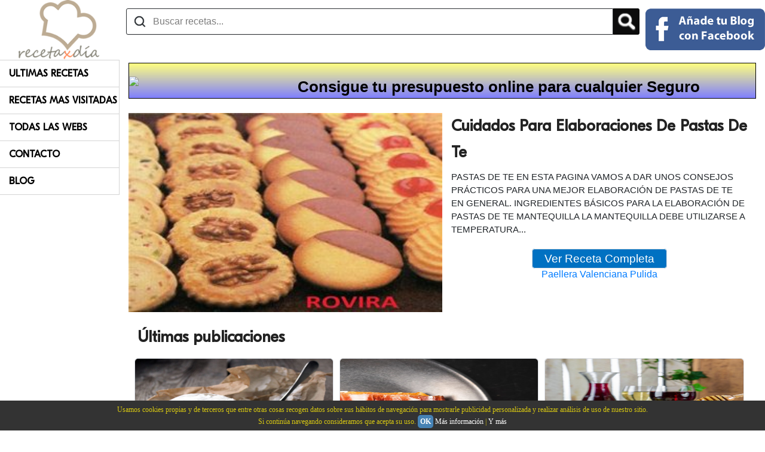

--- FILE ---
content_type: text/html; charset=utf-8
request_url: https://www.recetapordia.es/entrada/cuidados-para-elaboraciones-de-pastas-de-te.html
body_size: 192649
content:


<!DOCTYPE html>
<html dir="ltr" lang="es-es" >
    <head><title>
	Cuidados Para Elaboraciones De Pastas De Te

</title><meta name="viewport" content="width=device-width, initial-scale=1.0" /><meta name="msvalidate.01" content="A6A051FD3A45A7101FDB8F01A1778C39" /><meta name="alexaVerifyID" content="c8qrSIoWDnGbx-wBFQ5cN0dQcaU" /><meta name="norton-safeweb-site-verification" content="01q4txzsjkt7yxokr3mwsts3n3fs02604k-4tlpc7-tqr1xss68-brmoxcw912riqixt8d6qpgyvdn1h6r6hk6ml8xqnfabwpn4mbvlos4nzzqw3667mec2-l6xvgshd" />
        
        <script type="text/javascript" src="https://platform-api.sharethis.com/js/sharethis.js#property=651d83c6b53ef20019f4a75c&product=inline-share-buttons&source=platform" async="async"></script>
        <link rel="apple-touch-icon" sizes="57x57" href="/Iconos/touch-icon-iphone.png" /><link rel="apple-touch-icon" sizes="114x114" href="/Iconos/touch-icon-ipad.png" /><meta property="fb:app_id" content="132803636810407" /><meta name="publisuites-verify-code" content="aHR0cHM6Ly93d3cucmVjZXRhcG9yZGlhLmVz" /><meta name="linkatomic-verify-code" content="7267f5e901bfc022e40857792540cc57" /><meta name="yandex-verification" content="30dc147f78c74d15" />
	    <script src="/Portal/Recetas/jquery.js"></script>
        
        <!-- TradeDoubler site verification 2422251 -->
        


        
<script type="text/javascript">
    (function(c, l, a, r, i, t, y) {
        c[a] = c[a] || function() { (c[a].q = c[a].q || []).push(arguments) };
        t = l.createElement(r); t.async = 1; t.src = "https://www.clarity.ms/tag/" + i;
        y = l.getElementsByTagName(r)[0]; y.parentNode.insertBefore(t, y);
    })(window, document, "clarity", "script", "in3fmsc7cp");
</script>
<script async src="https://pagead2.googlesyndication.com/pagead/js/adsbygoogle.js?client=ca-pub-7362773098688203" crossorigin="anonymous"></script>
    <link href="../App_Themes/Nuevo/bootstrap.min.css" type="text/css" rel="stylesheet" /><link href="../App_Themes/Nuevo/Site.css" type="text/css" rel="stylesheet" /><meta name="google-site-verification" content="asmMLcr3i_KIigcinw13bYls3oWcqulwhrHjhkP62tU" /><script async src="https://pagead2.googlesyndication.com/pagead/js/adsbygoogle.js"></script><script>(adsbygoogle = window.adsbygoogle || []).push({google_ad_client: "ca-pub-7362773098688203",enable_page_level_ads: true});</script><style>.art-content .art-postcontent-0 .layout-item-0 { margin-bottom: 10px;  }.art-content .art-postcontent-0 .layout-item-1 { border-top-width:1px;border-top-style:solid;border-top-color:#DEDEDE;margin-top: 5px;margin-bottom: 5px;  }.art-content .art-postcontent-0 .layout-item-2 { border-right-style:solid;border-right-width:1px;border-right-color:#DEDEDE; padding-right: 10px;padding-left: 10px;  }.art-content .art-postcontent-0 .layout-item-3 { padding-right: 10px;padding-left: 10px;  }.art-content .art-postcontent-0 .layout-item-4 { border-top-width:0px;border-top-style:solid;border-top-color:#DEDEDE;margin-top: 5px;margin-bottom: 5px;  }.art-content .art-postcontent-0 .layout-item-5 { border-top-style:solid;border-right-style:solid;border-bottom-style:solid;border-left-style:solid;border-width:0px;border-top-color:#3D91D6;border-right-color:#3D91D6;border-bottom-color:#3D91D6;border-left-color:#3D91D6;  }.art-content .art-postcontent-0 .layout-item-6 { border-top-width:0px;border-top-style:solid;border-top-color:#DEDEDE;  }.art-content .art-postcontent-0 .layout-item-7 { border-top-style:solid;border-right-style:solid;border-bottom-style:solid;border-left-style:solid;border-width:0px;border-top-color:#3D91D6;border-right-color:#3D91D6;border-bottom-color:#3D91D6;border-left-color:#3D91D6; padding-right: 10px;padding-left: 0px;  }.art-content .art-postcontent-0 .layout-item-8 { padding-right: 0px;padding-left: 20px;  }.ie7 .post .layout-cell {border:none !important; padding:0 !important; }.ie6 .post .layout-cell {border:none !important; padding:0 !important; }</style><link rel="shortcut icon" href="/Portal/Recetas/favicon.ico" /><style>.main {width: 200px;position: fixed;z-index: 1;top: 100px;min-width: 200px;}.contenedorGeneral {margin-top: 100px;}header {position: fixed;z-index: 2;background-color: #FFF;}@media (min-width: 768px) {.main {display: block;}.contenedorGeneral {padding-top: 5px;float: right;padding-left: 10px;padding-right: 10px;width: calc(100% - 200px);}}@media (max-width: 767px) {.main {display: none;}.contenedorGeneral {width: 100%;padding-right: 15px;padding-left: 15px;margin-right: auto;margin-left: auto;}header {margin-top: -100px;}}</style><meta name="description" content="


PASTAS DE TE



EN ESTA PAGINA VAMOS A DAR UNOS CONSEJOS PRÁCTICOS PARA UNA MEJOR ELABORACIÓN DE PASTAS DE TE EN GENERAL.











INGREDIENTES BÁSICOS PARA LA ELABORACIÓN DE PASTAS DE TE



MANTEQUILLA



LA MANTEQUILLA DEBE UTILIZARSE A TEMPERATURA" /><meta name="keywords" content="cuidados para elaboraciones de pastas de te
" /><meta property="og:locale" content="es_ES" /><meta property="og:type" content="article" /><meta property="og:title" content="Cuidados Para Elaboraciones De Pastas De Te
" /><meta property="og:description" content="


PASTAS DE TE



EN ESTA PAGINA VAMOS A DAR UNOS CONSEJOS PRÁCTICOS PARA UNA MEJOR ELABORACIÓN DE PASTAS DE TE EN GENERAL.











INGREDIENTES BÁSICOS PARA LA ELABORACIÓN DE PASTAS DE TE



MANTEQUILLA



LA MANTEQUILLA DEBE UTILIZARSE A TEMPERATURA" /><meta property="og:url" content="https://www.recetapordia.es/entrada/cuidados-para-elaboraciones-de-pastas-de-te.html" /><meta property="og:site_name" content="Recetaxdia" /><meta property="og:image" content="http://2.bp.blogspot.com/-GRpBAXG8DbI/UxxASqcGQsI/AAAAAAAACic/jqMMkY4JxcY/s1600/PASTAS+7.jpg" /><script async src="https://www.googletagmanager.com/gtag/js?id=G-5RGH7YVDE8"></script>
<script>
    window.dataLayer = window.dataLayer || [];
    function gtag() { dataLayer.push(arguments); }
    gtag('js', new Date());

    gtag('config', 'G-5RGH7YVDE8');
</script>
</head>
    <body style="margin:0;">
        <form name="form1" method="post" action="../Default.aspx?NombrePagina=entrada&amp;NombreEntrada=cuidados-para-elaboraciones-de-pastas-de-te" id="form1">
<div>
<input type="hidden" name="__EVENTTARGET" id="__EVENTTARGET" value="" />
<input type="hidden" name="__EVENTARGUMENT" id="__EVENTARGUMENT" value="" />
<input type="hidden" name="__VIEWSTATE" id="__VIEWSTATE" value="/[base64]/[base64]/[base64]/[base64]/[base64]/[base64]/[base64]/[base64]/[base64]/[base64]/[base64]/[base64]/[base64]/[base64]" />
</div>

<script type="text/javascript">
//<![CDATA[
var theForm = document.forms['form1'];
if (!theForm) {
    theForm = document.form1;
}
function __doPostBack(eventTarget, eventArgument) {
    if (!theForm.onsubmit || (theForm.onsubmit() != false)) {
        theForm.__EVENTTARGET.value = eventTarget;
        theForm.__EVENTARGUMENT.value = eventArgument;
        theForm.submit();
    }
}
//]]>
</script>


<script src="/WebResource.axd?d=fDHQm37oNxMwUPGzID_8Q5sG7I1DibbmfFKbUASI4q9tG_Zr_Z28R83PGsMcybey_Z2fu2UOhUwxypvbQZwrobsWQ5o1&amp;t=638430191620639170" type="text/javascript"></script>


<script src="/ScriptResource.axd?d=g2WOHTD9FR77sH5H12oDqJ7-fkd6xyPfvtKEhGqrHp0wZ7ognpYNhu41-O2Or7ZdVnIClZf5edV867JPyENPltxVDH4ZmuvubDWsOuDkD1H2ZUcfDj52rwrhlR7_LMqL4s1F7F3ylcAQ--jcx6pXMhZcf-WKsOdQWViI-9MIeMIzNXG90&amp;t=ffffffffa50b82b2" type="text/javascript"></script>
<script type="text/javascript">
//<![CDATA[
if (typeof(Sys) === 'undefined') throw new Error('ASP.NET Ajax client-side framework failed to load.');
//]]>
</script>

<script src="/ScriptResource.axd?d=4bZsKWgjP0On26Ne6tG0wmGxouDm_ry3ftmEqxdjuC3nML53KmcwlmQ9sQtU8tOLteFibgnoqqCyOrsDI3ZCHPqEl2QAaDZCGKyHN7p3-JuuRvOsLaTXpYXlMyLNixirskoIu5PIpfvShBbED5chX2Yn95W039IjjBrLpxHXz3HS8y_10&amp;t=ffffffffa50b82b2" type="text/javascript"></script>
            <script type="text/javascript">
//<![CDATA[
Sys.WebForms.PageRequestManager._initialize('ScriptManager1', document.getElementById('form1'));
Sys.WebForms.PageRequestManager.getInstance()._updateControls([], [], [], 90);
//]]>
</script>

            

<div class="divHeadings">
    <h1 id="Headings1_heading1">
        recetas de cocina
    </h1>
    <h2 id="Headings1_heading2">
        blogs de recetas
    </h2>
    <h3 id="Headings1_heading3">
        buscador de recetas
    </h3>
    <h4 id="Headings1_heading4">
        blogs de recetas de cocina
    </h4>
    <h5 id="Headings1_heading5">
        buscador de recetas de cocina
    </h5>
</div>
            <div id="Contenido">
            
            







<div class="divCentrado">
    <div class="publicidad">
        
<div id="ctl15_AntevenioArribaPlantilla2_pagOtros">
    
</div>



    </div>
</div>







<header>
    <div class="divTable">
        <div class="divTableBody">
            <div class="divTableRow">
                <div class="divTableCell divResponsive">
                    <svg xmlns="https://www.w3.org/2000/svg" class="barsResponsive" viewBox="0 0 448 512">
                        <path
                            d="M16 132h416c8.837 0 16-7.163 16-16V76c0-8.837-7.163-16-16-16H16C7.163 60 0 67.163 0 76v40c0 8.837 7.163 16 16 16zm0 160h416c8.837 0 16-7.163 16-16v-40c0-8.837-7.163-16-16-16H16c-8.837 0-16 7.163-16 16v40c0 8.837 7.163 16 16 16zm0 160h416c8.837 0 16-7.163 16-16v-40c0-8.837-7.163-16-16-16H16c-8.837 0-16 7.163-16 16v40c0 8.837 7.163 16 16 16z"
                        ></path>
                    </svg>
                    <svg xmlns="https://www.w3.org/2000/svg" class="cruzResponsive" viewBox="0 0 320 512">
                        <path
                            d="M310.6 361.4c12.5 12.5 12.5 32.75 0 45.25C304.4 412.9 296.2 416 288 416s-16.38-3.125-22.62-9.375L160 301.3L54.63 406.6C48.38 412.9 40.19 416 32 416S15.63 412.9 9.375 406.6c-12.5-12.5-12.5-32.75 0-45.25l105.4-105.4L9.375 150.6c-12.5-12.5-12.5-32.75 0-45.25s32.75-12.5 45.25 0L160 210.8l105.4-105.4c12.5-12.5 32.75-12.5 45.25 0s12.5 32.75 0 45.25l-105.4 105.4L310.6 361.4z"
                        ></path>
                    </svg>
                    <nav id="navResponsive">
                        <ul class="ulCategorias">
                            <li>
                                <a href="/ultimas-recetas.html" title="Ultimas Recetas" itemprop="url">Ultimas Recetas</a>
                            </li>
                            <li>
                                <a href="/recetas-mas-visitadas.html" title="Recetas Mas Visitadas" itemprop="url">Recetas Mas Visitadas</a>
                            </li>
                            <li>
                                <a href="/todas-las-webs.html" title="Todas Las Webs" itemprop="url">Todas Las Webs</a>
                            </li>
                            <li>
                                <a href="/contacto.html" title="Contacto" itemprop="url">Contacto</a>
                            </li>
                            <li>
                                <a href="/blog.html" title="Blog" itemprop="url">Blog</a>
                            </li>
                        </ul>
                    </nav>

                    <script>
                        $(".barsResponsive").click(function() {
                            console.log("Bars Click");
                            $(".barsResponsive").hide();
                            $(".cruzResponsive").show();
                            $("#navResponsive").show();
                        });
                        $(".cruzResponsive").click(function() {
                            console.log("Cruz Click");
                            $(".barsResponsive").show();
                            $(".cruzResponsive").hide();
                            $("#navResponsive").hide();
                        });
                    </script>
                </div>
                <div class="divTableCell divCellLogoNormal">
                    <a href="/" title="RecetaPorDia">
                        

<a href="/" title="RecetaPorDia">
    <img alt="Receta Por Dia" src="/Portal/Recetas/receta-por-dia.png" alt="Receta Por Dia" class="logoResponsiveOrNot" />
</a>
                    </a>
                </div>
                <div class="divTableCell celdaBuscadorFalso">
                    

<div class="buscadorFalso">
    <div class="cajaBuscadorFalso display_table">
        <div class="divTableRow">
            <div class="divTableCell">
                
                <input name="ctl15$Encabezado2$Buscador1$txtSearch" id="ctl15_Encabezado2_Buscador1_txtSearch" placeholder="Buscar recetas..." aria-label="Buscar recetas" autocomplete="off" class="txtBuscadorEncabezado buscadorInput searcher" type="search" />
            </div>
            <div class="divTableCell" style="width:40px;">
                <input type="image" name="ctl15$Encabezado2$Buscador1$btnSearch" id="ctl15_Encabezado2_Buscador1_btnSearch" class="inputLupaBuscadorEncabezado botonLupaBuscador" src="/Portal/Recetas/lupa.png" style="border-width:0px;" />
            </div>
        </div>
      
        
        
        <script>
            // Desactivamos el boton inicialmente
            $('.btnSearch').attr("disabled", true);

            $('.searcher').bind("enterKey", function(e) {
                // Evento click del boton
                if ($('.searcher').val().length > 1) {
                    $(".btnSearch").trigger("click");
                }
            });
            $('.searcher').keyup(function(e) {
                // Cada vez que pulsamos una tecla en el textbox
                if ($('.searcher').val().length > 1) {
                    $('.btnSearch').attr("disabled", false);
                }
                else {
                    $('.btnSearch').attr("disabled", true);
                }
                // Si la tecla es Enter lanza el evento Click
                if (e.keyCode == 13) {
                    $(this).trigger("enterKey");
                }
            });
        </script>
    </div>
</div>
                </div>
                <div class="divTableCell" style="vertical-align: middle;">
                    <div class="contenedorLogin">
                        

<div id="fb-root"></div>
<div id="ctl15_Encabezado2_EntrarFaceBook1_pnlNotLogged">
	
    <a id="ctl15_Encabezado2_EntrarFaceBook1_lnkButtonFacebook" title="Entrar con Facebook" class="estiloBotonFacebook" href="javascript:__doPostBack('ctl15$Encabezado2$EntrarFaceBook1$lnkButtonFacebook','')">
        <img class="puntero fb-normal" src="/Portal/Recetas/sign-in-facebook.png" alt="Entrar con FaceBook" />
        <img class="puntero fb-resp" src="/Portal/Recetas/sign-in-facebook-resp.png" alt="Entrar con FaceBook" />
    </a>   

</div>

                    </div>
                </div>
            </div>
        </div>
    </div>
</header>






<div id="ctl11_pnlIzquierda" class="main">
    <nav class="navCategorias" aria-label="Navigation" itemscope itemtype="https://schema.org/SiteNavigationElement">
        <ul class="ulCategorias">
            <li>
                <a href="/ultimas-recetas.html" title="Ultimas Recetas" itemprop="url">Ultimas Recetas</a>
            </li>
            <li>
                <a href="/recetas-mas-visitadas.html" title="Recetas Mas Visitadas" itemprop="url">Recetas Mas Visitadas</a>
            </li>
            <li>
                <a href="/todas-las-webs.html" title="Todas Las Webs" itemprop="url">Todas Las Webs</a>
            </li>
            <li>
                <a href="/contacto.html" title="Contacto" itemprop="url">Contacto</a>
            </li>
            <li>
                <a href="/blog.html" title="Blog" itemprop="url">Blog</a>
            </li>
        </ul>
    </nav>
</div>

<div class="body-content contenedorGeneral">
    <div id="fade" class="fadebox">&nbsp;</div>
    
    
    <a href="https://www.presupuestodeseguros.com/" title="Tu presupuesto de seguros" class="enlacePubli" target="_blank">
        <div class="divTable divBanner">
            <div class="divTableRow">
                <div class="divTableCell1">
                    <img src="https://www.presupuestodeseguros.com/Images/PubliSeguros.gif" class="imagenPubli" />
                </div>
                <div class="divTableCell2 textoPubli">
                    Consigue tu presupuesto online para cualquier Seguro
                </div>
             </div>   
        </div>
    </a>

    <style>
        .divTable{
	        display: table;
	        width: 100%;
        }
        .divTableRow {
	        display: table-row;
        }
        .divTableHeading {
	        background-color: #EEE;
	        display: table-header-group;
        }
        .divTableCell1 {
	        display: table-cell;
            width:20%;
            vertical-align: middle;
        }
        .divTableCell2 {
	        display: table-cell;
            width:80%;
        }
        .divBanner
        {
            width:100%;
            border: solid 1px #000;
            height:auto;
            text-overflow: none;
            background-image: linear-gradient(
            to bottom,
            rgb(255 255 0 / 50%),
            rgb(0 0 255 / 50%)
            ), url("https://www.presupuestodeseguros.com/Images/fondoPubli.png");
            background-size: cover;
        }
        a.enlacePubli, a.enlacePubli:link, a.enlacePubli:visited, a.enlacePubli:active, a.enlacePubli:hover {
            text-decoration:none !important;
        }
        .imagenPubli
        {
            width:100%;
        }
        .textoPubli
        {
            color: #000;
            text-align: center;
            vertical-align: middle;
            -webkit-user-select: none; /* Safari */
            -ms-user-select: none; /* IE 10 and IE 11 */
            user-select: none; /* Standard syntax */
            text-decoration:none !important;
        }
        @media (orientation: landscape) {
            .textoPubli
            {
                font-size:2vw;
                padding-right:2%;
                font-weight:bold;
                padding-top:2%;
            }
        }

        @media (orientation: portrait) {
            .textoPubli
            {
                font-size:2hw;
                padding-right:2%;
                font-weight:bold;
                padding-top:2%;
            }
        }
    </style>        
    <div id="ctl15_Modulos">
        
    





<br />

<div class="divTableRow" itemscope itemtype="http://data-vocabulary.org/Recipe">
    <meta id="ctl15_ctl00_ctl00_Meta1" itemprop="url"></meta>
    <meta id="ctl15_ctl00_ctl00_Meta2" itemprop="datePublished"></meta>
    <div class="divTableCell tablaFotosAlojamiento" style="width:50%;">
        <div class="connected-carousels">
            <div class="stage">
                <div class="carousel carousel-stage imagenFichaAlojamiento" data-jcarousel="true">
                    <img id="ctl15_ctl00_ctl00_imgBlog" class="fotoEntrada" itemprop="photo" src="/Portal/Recetas/Upload/1/268/PASTAS-7.jpg" alt="Cuidados Para Elaboraciones De Pastas De Te
" style="width:100%;" />
                </div>
            </div>
        </div>
    </div>
    <div class="divTableCell tablaFichaAlojamiento">
        <h2 class="tituloFichaAlojamiento" itemprop="name">Cuidados Para Elaboraciones De Pastas De Te
</h2>
        <div class="descripcionFichaAlojamiento" itemprop="summary">
            


PASTAS DE TE



EN ESTA PAGINA VAMOS A DAR UNOS CONSEJOS PRÁCTICOS PARA UNA MEJOR ELABORACIÓN DE PASTAS DE TE EN GENERAL.











INGREDIENTES BÁSICOS PARA LA ELABORACIÓN DE PASTAS DE TE



MANTEQUILLA



LA MANTEQUILLA DEBE UTILIZARSE A TEMPERATURA...
        </div>
        <br />
        <div class="centrado">
            <a id="ctl15_ctl00_ctl00_lnkSeguir" title="Ver Receta Completa" class="btnVisitarAlojamiento" href="/ver/pasteleriarovira-blogspot-com-es/cuidados-para-elaboraciones-de-pastas-de-te.html" target="_blank">Ver Receta Completa</a>
            <br />
            <a href="https://www.amazon.es/dp/B000QYNSSQ/?&_encoding=UTF8&tag=repodi-21&linkCode=ur2&linkId=ebe77e245161d1397324d33f39f2a7a2&camp=3638&creative=24630" id="ctl15_ctl00_ctl00_PubliAmazon1_lnkEnlace" target="_blank">
    Paellera Valenciana Pulida
</a>
<input id="lnkIdAmazon" name="lnkIdAmazon" type="hidden" value="https://www.amazon.es/dp/B000QYNSSQ/?&_encoding=UTF8&tag=repodi-21&linkCode=ur2&linkId=ebe77e245161d1397324d33f39f2a7a2&camp=3638&creative=24630" />




        </div>
        
        
        
    </div>
</div>
<script>
//    $("#ctl15_ctl00_ctl00_lnkSeguir").on( "click", function() {
//        window.open($("#lnkIdAmazon").val(),'_blank');
//    } );
    $(".descripcionFichaAlojamiento").on( "click", function() {
        window.open($("#lnkIdAmazon").val(),'_blank');
    } );
</script>

<div style="padding:10px;">
    

<div class="sharethis-inline-share-buttons"></div>
</div>




<div id="ctl15_ctl01_ctl00_panelPosts" class="divPadre">
    <h2 id="ctl15_ctl01_ctl00_hTitulo" class="h2Titulo">Últimas publicaciones</h2>
    <div class="row" itemscope itemtype="https://schema.org/Blog">
        
                <div class="fichaPost" itemprop="blogPost" itemscope itemtype="https://schema.org/BlogPosting">
                    <meta id="ctl15_ctl01_ctl00_repUltimosPosts_ctl00_Meta1" itemprop="url" content="/post/el-fascinante-mundo-de-los-quesos-de-cabra-texturas-y-sabores-variados.html"></meta>
                    <meta id="ctl15_ctl01_ctl00_repUltimosPosts_ctl00_Meta2" itemprop="datePublished" content="2023-10-05T21:03:00.0000000Z"></meta>
                    <meta id="ctl15_ctl01_ctl00_repUltimosPosts_ctl00_Meta3" itemprop="name headline" content="El Fascinante Mundo de los Quesos de Cabra: Texturas y Sabores Variados"></meta>

                    <div itemprop="articleBody" style="display:none;">
                        <p class="center"></p>

<p>En esta ocasi&oacute;n, vamos a <strong>descubrir el fant&aacute;stico mundo del queso de cabra</strong>, tanto si eres un amante del queso de cabra, aqu&iacute; conocer&aacute;s sus distintas variedades, veremos como puedes incluirlo en tus platos, como ingrediente en tus recetas o disfrutarlo con un maridaje de vino ideal para cada ocasi&oacute;n.<br />
La versatilidad del queso de cabra y <strong>su delicioso sabor permite acompa&ntilde;arlo con un gran n&uacute;mero de alimentos</strong>, especialmente de frutas, y si hablamos de vino, el vino espumoso es perfecto para ello.</p>

<p><br />
A continuaci&oacute;n, te daremos las claves para cualquier amante del queso de cabra, y si quieres explorar este mundo culinario, pero eres un principiante estos consejos te servir&aacute;n de gu&iacute;a para convertirte en todo un experto.<br />
Nuestro primer consejo es sacarle todo el partido al sabor del queso de cabra, gracias a <a href="https://www.affineurdefromage.com/comprar-queso/tipo-leche/quesos-cabra" target="_blank">affineurdefromage</a> puedes encontrar una amplia variedad de quesos de cabra.</p>

<p><br />
Pero empecemos desde su principio, es importante saber que es un alimento de bajo procesado, su ingrediente principal es la leche de cabra fresca y cuajo, un proceso simple que da como resultado un sabor &uacute;nico.</p>

<p>Si quieres descubrir sabores&nbsp;&uacute;nicos prueba quesos como el del <strong>Galleout, un queso de leche cruda de cabra, que desarrolla un sabor caprino muy caracter&iacute;stico. Su textura recuerda a los quesos de cabra tradicionales recubiertos de ceniza,</strong> aunque este se encuentra recubierto de corteza natural. Otro sabor &uacute;nico y tambi&eacute;n elaborado con leche cruda, es el<strong> queso majorero es un queso canario con DOP</strong>, elaborado con leche cruda de cabra majorera y se produce en Fuerteventura.</p>

<p>El&nbsp;sabor de cualquier queso de cabra&nbsp;es exquisito por s&iacute; solo, pero <strong>acompa&ntilde;&aacute;ndolo adecuadamente con otros alimentos </strong>su sabor exquisito sube al nivel m&aacute;ximo.&nbsp;<br />
El queso de cabra tiene un toque &aacute;cido que en algunos quesos puede llegar a ser m&aacute;s potente, y al combinarlo con miel de roble, resaltar&aacute;s ese toque &aacute;cido, en cambio si lo que prefieres es que ese toque sea m&aacute;s suave, <strong>acomp&aacute;&ntilde;alo de una miel proveniente del tomillo o el azahar</strong>, como <strong>la miel clara con un aroma intenso muy floral</strong>. Otra opci&oacute;n es acompa&ntilde;ar al queso de cabra de frutas dulces o uvas, la opci&oacute;n m&aacute;s suave y dulce es acompa&ntilde;ar el queso de cabra con un mosto.</p>

<p><br />
Si tienes invitados y quieres hacer un <strong>aperitivo delicioso y saludable en casa</strong>, acompa&ntilde;a un queso de cabra fresco con frutas del bosque como las frambuesas, fresas, ar&aacute;ndanos y moras, su acidez equilibrar&aacute; el sabor suave del queso fresco. Pero si quieres darle un toque diferente, a&ntilde;ade frutas tropicales como el mango y la pi&ntilde;a, y si lo maridas con vino tinto ya tendr&aacute;s tu maridaje perfecto.</p>

<p>Uno de mis favoritos que siempre sorprende a mis invitados es el E<strong>spi du poitu</strong>, el <strong>sabor de la mezcla entre la leche de cabra y la pimienta</strong>, lo convierte en un queso &uacute;nico</p>

<p>Por otro lado, <strong>puedes resaltar el sabor terroso y salado del queso de cabra curado, acompa&ntilde;&aacute;ndolo de higos.</strong><br />
Por &uacute;ltimo, debes tener en cuenta que tan importante es la elecci&oacute;n de frutas con las que acompa&ntilde;ar el queso de cabra, como su maridaje.<br />
<strong>En su maridaje encontrar&aacute;s vinos espumosos, cava brut o un champ&aacute;n a&ntilde;ejo</strong>, todos son ideales si lo que buscas es su sabor dulce, textura delicada y suave.<br />
Pero si eres m&aacute;s atrevido y buscar el sabor &uacute;nico e inesperado del queso de cabra, puedes maridarlo tanto con un Prosecco o champ&aacute;n seco. A la temperatura adecuada <strong>podr&aacute;s apreciar todo su aroma y potente sabor.</strong></p>

<p><br />
Como has visto, las posibilidades de sabores son infinitas, dependiendo de c&oacute;mo lo marides, encontrar&aacute;s un mundo para disfrutar, solo tienes que probarlo y descubrir tu acompa&ntilde;amiento perfecto.&nbsp;<br />
Hay muchas opciones disponibles, ya que <strong>hay un queso para cada paladar:</strong></p>

<p>Si te gusta el queso suave y adem&aacute;s f&aacute;cil de untar, usa el queso fresco de cabra, perfecto para untar en tus tostadas, adem&aacute;s, puedes encontrarlo con todo tipo de hierbas incorporadas.</p>

<p>Si quieres <strong>un queso seco con textura desmenuzable</strong>, usa el queso pir&aacute;mide.</p>

<p>Y &nbsp;por &uacute;ltimo, pero no menos importante, uno de los m&aacute;s habituales que se suelen encontrar en tiendas es el bucheron, con corteza florecida pero comestible y con un centro cremoso que lo convierten en uno de los m&aacute;s vendidos.</p>

                    </div>

                    <div class="contentItem contentItemPost">
                        <div class="imageCardPost">
                            <img id="ctl15_ctl01_ctl00_repUltimosPosts_ctl00_Image2" title="El Fascinante Mundo de los Quesos de Cabra: Texturas y Sabores Variados" class="cropImagePost cropMiniatura" src="/Portal/Recetaxdia/Up/files/pexels-irita-antonevica-306801(1).jpg" alt="El Fascinante Mundo de los Quesos de Cabra: Texturas y Sabores Variados" style="width:100%;border-width:0px;" />
                        </div>
                        <div class="containerPost">
                            <a id="ctl15_ctl01_ctl00_repUltimosPosts_ctl00_HyperLink2" title="El Fascinante Mundo de los Quesos de Cabra: Texturas y Sabores Variados" class="titleItemPost" href="/post/el-fascinante-mundo-de-los-quesos-de-cabra-texturas-y-sabores-variados.html">El Fascinante Mundo de los Quesos de Cabra: Texturas y Sabores Variados</a>
                            <div>
                                <span class="direccionPost" itemprop="description">
                                    En esta ocasión, vamos a descubrir el fantástico mundo del queso de cabra, tanto si eres un amante del queso de cabra, aquí conocerás sus distintas variedades, veremos como puedes incluirlo en tus platos, como ingrediente en tus recetas o disfrutarlo con un maridaje de vino ideal para cada ocasión.
                                </span>
                            </div>
                            
                            <div class="clearfix"></div>
                        </div>
                        <figure style="display:none;" itemprop="image" itemscope itemtype="https://schema.org/ImageObject">
                            <img src="/Portal/Recetaxdia/Up/files/pexels-irita-antonevica-306801(1).jpg" id="ctl15_ctl01_ctl00_repUltimosPosts_ctl00_Img1" itemprop="url contentUrl" alt="El Fascinante Mundo de los Quesos de Cabra: Texturas y Sabores Variados" />
                        </figure>
                        <span itemprop="author" itemscope itemtype="https://schema.org/Person" style="display:none;">
                            <span itemprop="name">Rosa Maria Mira Esquivas</span>
                            <meta itemprop="url" content="https://contenidosred.es">
                            <meta itemprop="jobTitle" content="Publisher">
                            <meta itemprop="worksFor" content="Jose Ignacio San Pablo Gisbert">
                        </span>
                    </div>
                </div>
            
                <div class="fichaPost" itemprop="blogPost" itemscope itemtype="https://schema.org/BlogPosting">
                    <meta id="ctl15_ctl01_ctl00_repUltimosPosts_ctl01_Meta1" itemprop="url" content="/post/un-menu-diario-con-jamon-iberico.html"></meta>
                    <meta id="ctl15_ctl01_ctl00_repUltimosPosts_ctl01_Meta2" itemprop="datePublished" content="2023-09-01T09:07:00.0000000Z"></meta>
                    <meta id="ctl15_ctl01_ctl00_repUltimosPosts_ctl01_Meta3" itemprop="name headline" content="Un menú diario con jamón ibérico"></meta>

                    <div itemprop="articleBody" style="display:none;">
                        <p class="center"></p>

<p>Se termina el verano y la vuelta a la rutina puede llegar a parecernos cuesta arriba, no tenemos tiempo de cocinar mucho y queremos seguir una dieta saludable que nos permita seguir con nuestro ritmo de vida ajetreado.&nbsp;<br />
Volvemos a planificar <strong>men&uacute;s, recetas, dietas</strong> y no sabemos por donde empezar, pero para ponerte todo m&aacute;s f&aacute;cil a continuaci&oacute;n vamos a dejarte unas recetas saludables con jam&oacute;n ib&eacute;rico. <strong>Un alimento imprescindible que no debe faltarte</strong> tanto en tu dieta como en la de toda la familia.</p>

<p>La gastronom&iacute;a espa&ntilde;ola tiene infinidad de productos saludables, pero si hay un producto que adem&aacute;s de saludable es estrella en cualquier mesa, ese es el jam&oacute;n ib&eacute;rico.</p>

<p>Con los <a href="https://www.dompal.es/">jamones Dompal</a>, contar&aacute;s con una gran cantidad de vitaminas del tipo B, es una gran fuente de prote&iacute;nas, de &aacute;cido f&oacute;lico y calcio y magnesio en otros. Tiene un gran aporte de amino&aacute;cidos esenciales por lo que si quieres llevar una dieta de bajas calor&iacute;as es un alimento que debes incluir en ella.</p>

<p>Un producto que combina <strong>a la perfecci&oacute;n junto con todo tipo de verduras, legumbres</strong> o incluso huevos y carnes, adem&aacute;s te permite a&ntilde;adirlo en cualquier guiso o cocido para disfrutar de un sabor especial. Es el complemento perfecto en cualquier receta.</p>

<p>Para conseguir<strong> el mejor resultado tanto nutricional como en sabor,</strong> recuerda elegir bien el mejor <a href="https://www.dompal.es/categoria-producto/jamon/jamon-iberico/" target="_blank">jam&oacute;n ib&eacute;rico Dompal</a>, y buscar una buena calidad, si no, puede que tus recetas puedan darle un toque salado que estropee su resultado o aportes una gran cantidad de sal y grasa consiguiendo que tu dieta deje de ser tan saludable como pretend&iacute;as.</p>

<p>En primer lugar, una dieta saludable comienza con un desayuno saludable para empezar el d&iacute;a, por lo que<strong> puedes incorporar un buen jam&oacute;n ib&eacute;rico en tu desayuno.&nbsp;</strong></p>

<p><strong>Desayuno:</strong><br />
Una buena rebanada de pan tostado, <strong>con aceite de oliva, un huevo a la plancha, unas lonchas de un buen jam&oacute;n ib&eacute;rico </strong>acompa&ntilde;ado con un zumo de naranja, ser&aacute; el desayuno perfecto para empezar el d&iacute;a con energ&iacute;a y sin pasar hambre en tu vuelta a la rutina.<br />
</p>

<p><strong>Almuerzo</strong></p>

<p>Ensalada con jam&oacute;n ib&eacute;rico:</p>

<p>En un plato pon una base de guacamole, a&ntilde;ade unas hojas de r&uacute;cula, <strong>unas lonchas de jam&oacute;n ib&eacute;rico, unos tomates cherry cortados</strong> por la mitad y espolvor&eacute;alo todo con parmesano y poco de aceite de oliva. Puedes acompa&ntilde;ar esta rica en ensalada con unos ricos filetes de ternera o pechugas de pollo.</p>

<p class="center"></p>

<p>Cena:</p>

<p><span style="font-size:12pt"><span style="font-family:&quot;Times New Roman&quot;,serif">Para terminar el d&iacute;a, opta por a&ntilde;adir fruta fresca a tu dieta, puedes elegir una buena fruta para acompa&ntilde;ar tu jam&oacute;n ib&eacute;rico. Este plato te aportar&aacute; <strong>una gran cantidad de vitaminas en tu dieta.</strong></span></span></p>

<p><span style="font-size:12pt"><span style="font-family:&quot;Times New Roman&quot;,serif">Si hay una receta estrella que combina ideal con el jam&oacute;n ib&eacute;rico esa es el mel&oacute;n con jam&oacute;n. Si todav&iacute;a no la has probado, tienes que hacerlo porque el sabor dulce y fresco del mel&oacute;n, contrastado con un buen jam&oacute;n ib&eacute;rico har&aacute; disfrutar a los paladares m&aacute;s exquisitos.</span></span></p>

<p><span style="font-size:12pt"><span style="font-family:&quot;Times New Roman&quot;,serif">Pero si lo prefieres, incluso tambi&eacute;n puedes preparar un plato de pescado, a&ntilde;adi&eacute;ndole por encima unas virutas de jam&oacute;n por encima, le dar&aacute;n ese toque especial que tienes que probar.</span></span></p>

                    </div>

                    <div class="contentItem contentItemPost">
                        <div class="imageCardPost">
                            <img id="ctl15_ctl01_ctl00_repUltimosPosts_ctl01_Image2" title="Un menú diario con jamón ibérico" class="cropImagePost cropMiniatura" src="/Portal/Recetaxdia/Up/files/pexels-gonzalo-mendiola-17649922.jpg" alt="Un menú diario con jamón ibérico" style="width:100%;border-width:0px;" />
                        </div>
                        <div class="containerPost">
                            <a id="ctl15_ctl01_ctl00_repUltimosPosts_ctl01_HyperLink2" title="Un menú diario con jamón ibérico" class="titleItemPost" href="/post/un-menu-diario-con-jamon-iberico.html">Un menú diario con jamón ibérico</a>
                            <div>
                                <span class="direccionPost" itemprop="description">
                                    Se termina el verano y la vuelta a la rutina puede llegar a parecernos cuesta arriba, no tenemos tiempo de cocinar mucho y queremos seguir una dieta saludable que nos permita seguir con nuestro ritmo de vida ajetreado. 
                                </span>
                            </div>
                            
                            <div class="clearfix"></div>
                        </div>
                        <figure style="display:none;" itemprop="image" itemscope itemtype="https://schema.org/ImageObject">
                            <img src="/Portal/Recetaxdia/Up/files/pexels-gonzalo-mendiola-17649922.jpg" id="ctl15_ctl01_ctl00_repUltimosPosts_ctl01_Img1" itemprop="url contentUrl" alt="Un menú diario con jamón ibérico" />
                        </figure>
                        <span itemprop="author" itemscope itemtype="https://schema.org/Person" style="display:none;">
                            <span itemprop="name">Rosa Maria Mira Esquivas</span>
                            <meta itemprop="url" content="https://contenidosred.es">
                            <meta itemprop="jobTitle" content="Publisher">
                            <meta itemprop="worksFor" content="Jose Ignacio San Pablo Gisbert">
                        </span>
                    </div>
                </div>
            
                <div class="fichaPost" itemprop="blogPost" itemscope itemtype="https://schema.org/BlogPosting">
                    <meta id="ctl15_ctl01_ctl00_repUltimosPosts_ctl02_Meta1" itemprop="url" content="/post/que-servir-en-un-buffet-para-eventos.html"></meta>
                    <meta id="ctl15_ctl01_ctl00_repUltimosPosts_ctl02_Meta2" itemprop="datePublished" content="2023-07-24T23:00:00.0000000Z"></meta>
                    <meta id="ctl15_ctl01_ctl00_repUltimosPosts_ctl02_Meta3" itemprop="name headline" content="Qué servir en un buffet para eventos"></meta>

                    <div itemprop="articleBody" style="display:none;">
                        <p><br />
Si este verano tienes pensado organizar un evento aqu&iacute; vamos a darte<strong> las ideas m&aacute;s f&aacute;ciles</strong>, soluciones para ayudarte a que tu evento sea todo un &eacute;xito. Una de las soluciones que m&aacute;s suelen convenir para dar de comer a un gran n&uacute;mero de personas es organizar un men&uacute; tipo buffet, con ello podr&aacute;s ahorrar en <strong>personal y los comensales podr&aacute;n optar a sus platos favoritos y comida a elecci&oacute;n</strong>, son todo ventajas.<br />
En un evento tipo buffet, puedes presentar gran variedad de platos y jugando con la presentaci&oacute;n llamar&aacute; la atenci&oacute;n de tus comensales.</p>

<p><br />
Si es un evento de grandes dimensiones <strong>donde el n&uacute;mero de comensales es elevado</strong>, optar por un buffet te permitir&aacute; servir a un mayor n&uacute;mero de comensales en menos tiempo, por ello, son la opci&oacute;n preferida en los grandes eventos como bodas, comuniones, cumplea&ntilde;os, incluso en hoteles o en otro tipo de eventos de negocios. Puedes contar con <a href="https://area103.es/distribuidor/" target="_blank">productos gourmet al por mayor area103</a> donde puedes encontrar muchos productos preparados <strong>ideales para un evento</strong> de grandes dimensiones.</p>

<p><br />
Un evento de lo m&aacute;s cl&aacute;sico, es un buffet desayuno, donde m&aacute;s lo podemos encontrar es en los hoteles, pero tambi&eacute;n hay empresas donde necesitan que les organicen un desayuno o almuerzo para sus empleados. Es un tipo de evento donde se pueden dejar listas muchas preparaciones la noche anterior. Deber&aacute;s tener en cuenta gran variedad de bebidas tanto de zumo natural, como variedades de leche. Ten en cuenta varias opciones para todo tipo de clientes como leche de vaca o de avena, de soja, de almendras para clientes vegetarianos. Tambi&eacute;n puedes tener opci&oacute;n sin lactosa,<strong> con ello sorprender&aacute;s teniendo en cuenta todas las opciones</strong>.</p>

<p><br />
Tampoco olvides las bebidas m&aacute;s recurrentes para el desayuno como el caf&eacute; o el t&eacute;. Puedes poner este tipo de bebidas en termos para que se mantengan calientes y puedan servirse ellos mismos.</p>

<p><br />
En cuanto a comida de desayuno,<strong> ten en cuenta varios tipos de pan</strong> como el de centeno, blanco, integral o de cereales. Coloca cestas con panecillos para que puedan ver todas las variedades.</p>

<p><br />
Junto al pan coloca productos para acompa&ntilde;arlo como mantequilla, mermeladas de varios sabores, aceite de oliva virgen extra, y miel como <a href="https://area103.es/mayorista-distribuidor-miel/">https://area103.es/mayorista-distribuidor-miel/</a><br />
A continuaci&oacute;n, puedes poner una tabla de quesos y una tabla de embutidos, ya que tambi&eacute;n son una buena opci&oacute;n de acompa&ntilde;amiento a los panes.</p>

<p><br />
Por &uacute;ltimo, para el desayuno, prepara varios tarros con diferentes cereales, avena, muesli y frutos secos. Y si tu evento es en verano, no te olvides de preparar cuencos con fruta fresca variada, puedes dejarla ya pelada y cortada lista para comer.<br />
Por otro lado, si tu evento es a medio d&iacute;a, la mejor opci&oacute;n es preparar un buffet de ensaladas variadas, algo que no te puede faltar, <strong>especialmente en estos d&iacute;as de calor.</strong> Preparando diferentes bandejas con los ingredientes por separado, es ideal para que los comensales se preparen su ensalada al gusto.<br />
Puedes colocar unas bandejas con diferentes variedades de lechugas y verduras cortadas como tomates, zanahorias o pepinos cortados<br />
Por otro lado, coloca recipientes <strong>con otras ensaladas ya preparadas como ensaladilla rusa, ensalada de bocas de mar o ensalada de patatas</strong>.<br />
Al lado, puedes<strong> poner varias opciones de ali&ntilde;os </strong>con vinagretas, salsas, aceite de oliva y vinagre de manzana o de M&oacute;dena.</p>

<p><br />
Para terminar, <strong>un buffet que puedes servir a cualquier hora</strong>, tanto como merienda o cena es un buffet con variedad de aperitivos. Es el men&uacute; m&aacute;s recurrente en cualquier momento del d&iacute;a. Puedes optar por canap&eacute;s, bocadillos, montaditos o tapas ligeras.<br />
Incorpora tanto tapas fr&iacute;as como calientes y una buena opci&oacute;n son las brochetas, ya que <strong>son f&aacute;ciles de preparar </strong>y pueden ser tanto de carne como de pescado, incluso de postre como las brochetas de frutas.<br />
Con el calor, <strong>recuerda ofrecer tapas fr&iacute;as</strong> como el gazpacho o el salmorejo.<br />
&nbsp;</p>

                    </div>

                    <div class="contentItem contentItemPost">
                        <div class="imageCardPost">
                            <img id="ctl15_ctl01_ctl00_repUltimosPosts_ctl02_Image2" title="Qué servir en un buffet para eventos" class="cropImagePost cropMiniatura" src="/Portal/Recetaxdia/Up/files/pexels-pixabay-248413.jpg" alt="Qué servir en un buffet para eventos" style="width:100%;border-width:0px;" />
                        </div>
                        <div class="containerPost">
                            <a id="ctl15_ctl01_ctl00_repUltimosPosts_ctl02_HyperLink2" title="Qué servir en un buffet para eventos" class="titleItemPost" href="/post/que-servir-en-un-buffet-para-eventos.html">Qué servir en un buffet para eventos</a>
                            <div>
                                <span class="direccionPost" itemprop="description">
                                    Si este verano tienes pensado organizar un evento aquí vamos a darte las ideas más fáciles, soluciones para ayudarte a que tu evento sea todo un éxito. Una de las soluciones que más suelen convenir para dar de comer a un gran número de personas es organizar un menú tipo buffet, con ello podrás ahorrar en personal y los comensales podrán optar a sus platos favoritos y comida a elección, son todo ven
                                </span>
                            </div>
                            
                            <div class="clearfix"></div>
                        </div>
                        <figure style="display:none;" itemprop="image" itemscope itemtype="https://schema.org/ImageObject">
                            <img src="/Portal/Recetaxdia/Up/files/pexels-pixabay-248413.jpg" id="ctl15_ctl01_ctl00_repUltimosPosts_ctl02_Img1" itemprop="url contentUrl" alt="Qué servir en un buffet para eventos" />
                        </figure>
                        <span itemprop="author" itemscope itemtype="https://schema.org/Person" style="display:none;">
                            <span itemprop="name">Rosa Maria Mira Esquivas</span>
                            <meta itemprop="url" content="https://contenidosred.es">
                            <meta itemprop="jobTitle" content="Publisher">
                            <meta itemprop="worksFor" content="Jose Ignacio San Pablo Gisbert">
                        </span>
                    </div>
                </div>
            
    </div>
</div>


<div class="divPadre">
    <h2 id="ctl15_ctl02_ctl00_hTitulo" class="h2Titulo">Otras Recetas</h2>
    <div class="row">
        
                <div class="fichaPost" itemprop="blogPost" itemscope itemtype="https://schema.org/Recipe">
                    <meta id="ctl15_ctl02_ctl00_repOtrasEntradas_ctl00_Meta1" itemprop="url" content="/entrada/rosas-de-hojaldre-danes.html"></meta>
                    <meta id="ctl15_ctl02_ctl00_repOtrasEntradas_ctl00_Meta2" itemprop="datePublished" content="2018-02-15T00:00:00.0000000Z"></meta>
                    <meta id="ctl15_ctl02_ctl00_repOtrasEntradas_ctl00_Meta3" itemprop="name" content="Rosas De Hojaldre Danes
"></meta>

                    <div itemprop="description" style="display:none;">
                        




ROSAS DE HOJALDRE DANÉS








HACER HOJALDRE DANÉS buscar en blog Y UNA VEZ ESTIRADA LA PASTA CORTAR A 1 CM DE GRUESO CUADRADOS DE 10 POR 10 Y DOBLAR LAS CUATRO PUNTAS HACIA EL CENTRO DEL CUADRADO APRETANDO LAS PUNTAS FORMANDO UN CIRCULO DENTRO DE
                    </div>

                    <div class="contentItem contentItemPost">
                        <div class="imageCardPost">
                            <img id="ctl15_ctl02_ctl00_repOtrasEntradas_ctl00_Image2" title="Rosas De Hojaldre Danes
" class="cropImagePost cropMiniatura" src="/Portal/Recetas/Upload/459/268/DANES1.jpg" alt="Rosas De Hojaldre Danes
" style="border-width:0px;" />
                        </div>
                        <div class="containerPost">
                            <a id="ctl15_ctl02_ctl00_repOtrasEntradas_ctl00_HyperLink2" title="Rosas De Hojaldre Danes
" class="titleItemPost" href="/entrada/rosas-de-hojaldre-danes.html">Rosas De Hojaldre Danes
</a>
                            <div>
                                <span class="direccionPost" itemprop="description">
                                    




ROSAS DE HOJALDRE DANÉS








HACER HOJALDRE DANÉS buscar en blog Y UNA VEZ ESTIRADA LA PASTA CORTAR A 1 CM DE GRUESO CUADRADOS DE 10 POR 10 Y DOBLAR LAS CUATRO PUNTAS HACIA EL CENTRO DEL CUADRADO APRETANDO LAS PUNTAS FORMANDO UN CIRCULO DENTRO DE 
                                </span>
                            </div>
                            
                            <div class="clearfix"></div>
                        </div>
                        <figure style="display:none;">
                            <img src="https://2.bp.blogspot.com/-LKBniVTnbi4/WoXqXrXn7MI/AAAAAAAADa4/vBfr33dbSrMZL6hEdW7VmpLv2fkLGXF1QCLcBGAs/s400/DANES1.jpg" id="ctl15_ctl02_ctl00_repOtrasEntradas_ctl00_Img1" itemprop="image" alt="Rosas De Hojaldre Danes
" />
                        </figure>
                    </div>
                </div>
            
                <div class="fichaPost" itemprop="blogPost" itemscope itemtype="https://schema.org/Recipe">
                    <meta id="ctl15_ctl02_ctl00_repOtrasEntradas_ctl01_Meta1" itemprop="url" content="/entrada/milhojas-de-crema-y-azucar-glas.html"></meta>
                    <meta id="ctl15_ctl02_ctl00_repOtrasEntradas_ctl01_Meta2" itemprop="datePublished" content="2016-08-23T00:00:00.0000000Z"></meta>
                    <meta id="ctl15_ctl02_ctl00_repOtrasEntradas_ctl01_Meta3" itemprop="name" content="Milhojas De Crema  Y Azucar Glas
"></meta>

                    <div itemprop="description" style="display:none;">
                        




PASTEL MILHOJAS DE AZÚCAR






INGREDIENTES



HOJALDRE 1K.

CREMA PASTELERA 1 LITRO

AZÚCAR GLAS O MOLIDA C.S.





ELABORACIÓN.



 -HACEMOS UN HOJALDRE NORMAL (FORMULARIO BÁSICO DE PASTELERÍA)



-SACAMOS TIRAS DE 10 CM DE ANCHO POR 60 DE LARGO Y
                    </div>

                    <div class="contentItem contentItemPost">
                        <div class="imageCardPost">
                            <img id="ctl15_ctl02_ctl00_repOtrasEntradas_ctl01_Image2" title="Milhojas De Crema  Y Azucar Glas
" class="cropImagePost cropMiniatura" src="/Portal/Recetas/Upload/460/268/PASTEL-MILHOJAS.jpg" alt="Milhojas De Crema  Y Azucar Glas
" style="border-width:0px;" />
                        </div>
                        <div class="containerPost">
                            <a id="ctl15_ctl02_ctl00_repOtrasEntradas_ctl01_HyperLink2" title="Milhojas De Crema  Y Azucar Glas
" class="titleItemPost" href="/entrada/milhojas-de-crema-y-azucar-glas.html">Milhojas De Crema  Y Azucar Glas
</a>
                            <div>
                                <span class="direccionPost" itemprop="description">
                                    




PASTEL MILHOJAS DE AZÚCAR






INGREDIENTES



HOJALDRE 1K.

CREMA PASTELERA 1 LITRO

AZÚCAR GLAS O MOLIDA C.S.





ELABORACIÓN.



 -HACEMOS UN HOJALDRE NORMAL (FORMULARIO BÁSICO DE PASTELERÍA)



-SACAMOS TIRAS DE 10 CM DE ANCHO POR 60 DE LARGO Y
                                </span>
                            </div>
                            
                            <div class="clearfix"></div>
                        </div>
                        <figure style="display:none;">
                            <img src="https://1.bp.blogspot.com/-hfcx3vsbLcI/V7yaiJUvfAI/AAAAAAAADPY/b3KDpEPzaV06MRIp3XoOz6PzEnWY8bltwCEw/s320/PASTEL%2BMILHOJAS.jpg" id="ctl15_ctl02_ctl00_repOtrasEntradas_ctl01_Img1" itemprop="image" alt="Milhojas De Crema  Y Azucar Glas
" />
                        </figure>
                    </div>
                </div>
            
                <div class="fichaPost" itemprop="blogPost" itemscope itemtype="https://schema.org/Recipe">
                    <meta id="ctl15_ctl02_ctl00_repOtrasEntradas_ctl02_Meta1" itemprop="url" content="/entrada/el-churro.html"></meta>
                    <meta id="ctl15_ctl02_ctl00_repOtrasEntradas_ctl02_Meta2" itemprop="datePublished" content="2015-11-11T00:00:00.0000000Z"></meta>
                    <meta id="ctl15_ctl02_ctl00_repOtrasEntradas_ctl02_Meta3" itemprop="name" content="El Churro 
"></meta>

                    <div itemprop="description" style="display:none;">
                        




EL CHURRO


A LO LARGO DE MI TRABAJO PROFESIONAL DURANTE MUCHOS AÑOS, HE ELABORADO DIFERENTES PIEZAS DE PASTELERÍA Y PANADERÍA COMO PASTELES DE TODO TIPO, TARTAS, PASTAS DE TÉ Y DIFERENTES TIPOS DE PANES QUE HAY EN EL MERCADO.



PIEZAS Y ELABORACION
                    </div>

                    <div class="contentItem contentItemPost">
                        <div class="imageCardPost">
                            <img id="ctl15_ctl02_ctl00_repOtrasEntradas_ctl02_Image2" title="El Churro 
" class="cropImagePost cropMiniatura" src="/Portal/Recetas/Upload/460/268/receta-churros-mexicanos.jpg" alt="El Churro 
" style="border-width:0px;" />
                        </div>
                        <div class="containerPost">
                            <a id="ctl15_ctl02_ctl00_repOtrasEntradas_ctl02_HyperLink2" title="El Churro 
" class="titleItemPost" href="/entrada/el-churro.html">El Churro 
</a>
                            <div>
                                <span class="direccionPost" itemprop="description">
                                    




EL CHURRO


A LO LARGO DE MI TRABAJO PROFESIONAL DURANTE MUCHOS AÑOS, HE ELABORADO DIFERENTES PIEZAS DE PASTELERÍA Y PANADERÍA COMO PASTELES DE TODO TIPO, TARTAS, PASTAS DE TÉ Y DIFERENTES TIPOS DE PANES QUE HAY EN EL MERCADO.



PIEZAS Y ELABORACION
                                </span>
                            </div>
                            
                            <div class="clearfix"></div>
                        </div>
                        <figure style="display:none;">
                            <img src="http://1.bp.blogspot.com/-zkJXOUYbQoY/VkOXL91SoTI/AAAAAAAADJY/V_WJqIWa4D0/s1600/receta-churros-mexicanos.jpg" id="ctl15_ctl02_ctl00_repOtrasEntradas_ctl02_Img1" itemprop="image" alt="El Churro 
" />
                        </figure>
                    </div>
                </div>
            
                <div class="fichaPost" itemprop="blogPost" itemscope itemtype="https://schema.org/Recipe">
                    <meta id="ctl15_ctl02_ctl00_repOtrasEntradas_ctl03_Meta1" itemprop="url" content="/entrada/tarta-florentina-2.html"></meta>
                    <meta id="ctl15_ctl02_ctl00_repOtrasEntradas_ctl03_Meta2" itemprop="datePublished" content="2015-05-20T00:00:00.0000000Z"></meta>
                    <meta id="ctl15_ctl02_ctl00_repOtrasEntradas_ctl03_Meta3" itemprop="name" content="Tarta Florentina
"></meta>

                    <div itemprop="description" style="display:none;">
                        




TARTA FLORENTINA










ESTA TARTA ES UN POCO COMPLICADA EN SU ELABORACIÓN PERO ES EXQUISITA EN SU SABOR.

OS INVITO A HACERLA YA QUE MERECE LA PENA. CON PACIENCIA SE PUEDE LOGRAR. ANIMO.











INGREDIENTES.





MAZAPÁN   325grs.
AZÚCAR   75
                    </div>

                    <div class="contentItem contentItemPost">
                        <div class="imageCardPost">
                            <img id="ctl15_ctl02_ctl00_repOtrasEntradas_ctl03_Image2" title="Tarta Florentina
" class="cropImagePost cropMiniatura" src="/Portal/Recetas/Upload/460/268/tarta-florentina-001.jpg" alt="Tarta Florentina
" style="border-width:0px;" />
                        </div>
                        <div class="containerPost">
                            <a id="ctl15_ctl02_ctl00_repOtrasEntradas_ctl03_HyperLink2" title="Tarta Florentina
" class="titleItemPost" href="/entrada/tarta-florentina-2.html">Tarta Florentina
</a>
                            <div>
                                <span class="direccionPost" itemprop="description">
                                    




TARTA FLORENTINA










ESTA TARTA ES UN POCO COMPLICADA EN SU ELABORACIÓN PERO ES EXQUISITA EN SU SABOR.

OS INVITO A HACERLA YA QUE MERECE LA PENA. CON PACIENCIA SE PUEDE LOGRAR. ANIMO.











INGREDIENTES.





MAZAPÁN   325grs.
AZÚCAR   75
                                </span>
                            </div>
                            
                            <div class="clearfix"></div>
                        </div>
                        <figure style="display:none;">
                            <img src="http://3.bp.blogspot.com/-PICyQbeFxEI/VVzFORKqlQI/AAAAAAAADCo/uLImG9xf6So/s320/tarta%2Bflorentina%2B001.jpg" id="ctl15_ctl02_ctl00_repOtrasEntradas_ctl03_Img1" itemprop="image" alt="Tarta Florentina
" />
                        </figure>
                    </div>
                </div>
            
                <div class="fichaPost" itemprop="blogPost" itemscope itemtype="https://schema.org/Recipe">
                    <meta id="ctl15_ctl02_ctl00_repOtrasEntradas_ctl04_Meta1" itemprop="url" content="/entrada/tarta-florentina-1.html"></meta>
                    <meta id="ctl15_ctl02_ctl00_repOtrasEntradas_ctl04_Meta2" itemprop="datePublished" content="2015-05-20T00:00:00.0000000Z"></meta>
                    <meta id="ctl15_ctl02_ctl00_repOtrasEntradas_ctl04_Meta3" itemprop="name" content="Tarta Florentina
"></meta>

                    <div itemprop="description" style="display:none;">
                        




TARTA FLORENTINA










ESTA TARTA ES UN POCO COMPLICADA EN SU ELABORACIÓN PERO ES EXQUISITA EN SU SABOR.

OS INVITO A HACERLA YA QUE MERECE LA PENA. CON PACIENCIA SE PUEDE LOGRAR. ANIMO.











INGREDIENTES.





MAZAPÁN   325grs.
AZÚCAR   75
                    </div>

                    <div class="contentItem contentItemPost">
                        <div class="imageCardPost">
                            <img id="ctl15_ctl02_ctl00_repOtrasEntradas_ctl04_Image2" title="Tarta Florentina
" class="cropImagePost cropMiniatura" src="/Portal/Recetas/Upload/459/268/tarta-florentina-001.jpg" alt="Tarta Florentina
" style="border-width:0px;" />
                        </div>
                        <div class="containerPost">
                            <a id="ctl15_ctl02_ctl00_repOtrasEntradas_ctl04_HyperLink2" title="Tarta Florentina
" class="titleItemPost" href="/entrada/tarta-florentina-1.html">Tarta Florentina
</a>
                            <div>
                                <span class="direccionPost" itemprop="description">
                                    




TARTA FLORENTINA










ESTA TARTA ES UN POCO COMPLICADA EN SU ELABORACIÓN PERO ES EXQUISITA EN SU SABOR.

OS INVITO A HACERLA YA QUE MERECE LA PENA. CON PACIENCIA SE PUEDE LOGRAR. ANIMO.











INGREDIENTES.





MAZAPÁN   325grs.
AZÚCAR   75
                                </span>
                            </div>
                            
                            <div class="clearfix"></div>
                        </div>
                        <figure style="display:none;">
                            <img src="http://3.bp.blogspot.com/-PICyQbeFxEI/VVzFORKqlQI/AAAAAAAADCo/uLImG9xf6So/s320/tarta%2Bflorentina%2B001.jpg" id="ctl15_ctl02_ctl00_repOtrasEntradas_ctl04_Img1" itemprop="image" alt="Tarta Florentina
" />
                        </figure>
                    </div>
                </div>
            
                <div class="fichaPost" itemprop="blogPost" itemscope itemtype="https://schema.org/Recipe">
                    <meta id="ctl15_ctl02_ctl00_repOtrasEntradas_ctl05_Meta1" itemprop="url" content="/entrada/magdalenas-29.html"></meta>
                    <meta id="ctl15_ctl02_ctl00_repOtrasEntradas_ctl05_Meta2" itemprop="datePublished" content="2015-05-19T00:00:00.0000000Z"></meta>
                    <meta id="ctl15_ctl02_ctl00_repOtrasEntradas_ctl05_Meta3" itemprop="name" content="Magdalenas
"></meta>

                    <div itemprop="description" style="display:none;">
                        


MAGDALENAS














INGREDIENTES.

HUEVOS ( 10 und.)   500grs.
AZÚCAR    250grs.
HARINA    500grs.
ACEITE DE GIRASOL   400grs
IMPULSOR O LEVADURA EN POLVO 25grs.

ELABORACIÓN.



BATIR LOS HUEVOS CON EL AZÚCAR EN BATIDORA O CON VARILLA HASTA QUE E
                    </div>

                    <div class="contentItem contentItemPost">
                        <div class="imageCardPost">
                            <img id="ctl15_ctl02_ctl00_repOtrasEntradas_ctl05_Image2" title="Magdalenas
" class="cropImagePost cropMiniatura" src="/Portal/Recetas/Upload/460/268/madalenas-001.jpg" alt="Magdalenas
" style="border-width:0px;" />
                        </div>
                        <div class="containerPost">
                            <a id="ctl15_ctl02_ctl00_repOtrasEntradas_ctl05_HyperLink2" title="Magdalenas
" class="titleItemPost" href="/entrada/magdalenas-29.html">Magdalenas
</a>
                            <div>
                                <span class="direccionPost" itemprop="description">
                                    


MAGDALENAS














INGREDIENTES.

HUEVOS ( 10 und.)   500grs.
AZÚCAR    250grs.
HARINA    500grs.
ACEITE DE GIRASOL   400grs
IMPULSOR O LEVADURA EN POLVO 25grs.

ELABORACIÓN.



BATIR LOS HUEVOS CON EL AZÚCAR EN BATIDORA O CON VARILLA HASTA QUE E
                                </span>
                            </div>
                            
                            <div class="clearfix"></div>
                        </div>
                        <figure style="display:none;">
                            <img src="http://1.bp.blogspot.com/-Ykjqt6NDAqM/VVuJv_Ek2WI/AAAAAAAADB0/Pw6UN_F6J6g/s320/madalenas%2B001.jpg" id="ctl15_ctl02_ctl00_repOtrasEntradas_ctl05_Img1" itemprop="image" alt="Magdalenas
" />
                        </figure>
                    </div>
                </div>
            
                <div class="fichaPost" itemprop="blogPost" itemscope itemtype="https://schema.org/Recipe">
                    <meta id="ctl15_ctl02_ctl00_repOtrasEntradas_ctl06_Meta1" itemprop="url" content="/entrada/magdalenas-25.html"></meta>
                    <meta id="ctl15_ctl02_ctl00_repOtrasEntradas_ctl06_Meta2" itemprop="datePublished" content="2015-05-19T00:00:00.0000000Z"></meta>
                    <meta id="ctl15_ctl02_ctl00_repOtrasEntradas_ctl06_Meta3" itemprop="name" content="Magdalenas
"></meta>

                    <div itemprop="description" style="display:none;">
                        


MAGDALENAS














INGREDIENTES.

HUEVOS ( 10 und.)   500grs.
AZÚCAR    250grs.
HARINA    500grs.
ACEITE DE GIRASOL   400grs
IMPULSOR O LEVADURA EN POLVO 25grs.

ELABORACIÓN.



BATIR LOS HUEVOS CON EL AZÚCAR EN BATIDORA O CON VARILLA HASTA QUE E
                    </div>

                    <div class="contentItem contentItemPost">
                        <div class="imageCardPost">
                            <img id="ctl15_ctl02_ctl00_repOtrasEntradas_ctl06_Image2" title="Magdalenas
" class="cropImagePost cropMiniatura" src="/Portal/Recetas/Upload/459/268/madalenas-001.jpg" alt="Magdalenas
" style="border-width:0px;" />
                        </div>
                        <div class="containerPost">
                            <a id="ctl15_ctl02_ctl00_repOtrasEntradas_ctl06_HyperLink2" title="Magdalenas
" class="titleItemPost" href="/entrada/magdalenas-25.html">Magdalenas
</a>
                            <div>
                                <span class="direccionPost" itemprop="description">
                                    


MAGDALENAS














INGREDIENTES.

HUEVOS ( 10 und.)   500grs.
AZÚCAR    250grs.
HARINA    500grs.
ACEITE DE GIRASOL   400grs
IMPULSOR O LEVADURA EN POLVO 25grs.

ELABORACIÓN.



BATIR LOS HUEVOS CON EL AZÚCAR EN BATIDORA O CON VARILLA HASTA QUE E
                                </span>
                            </div>
                            
                            <div class="clearfix"></div>
                        </div>
                        <figure style="display:none;">
                            <img src="http://1.bp.blogspot.com/-Ykjqt6NDAqM/VVuJv_Ek2WI/AAAAAAAADB0/Pw6UN_F6J6g/s320/madalenas%2B001.jpg" id="ctl15_ctl02_ctl00_repOtrasEntradas_ctl06_Img1" itemprop="image" alt="Magdalenas
" />
                        </figure>
                    </div>
                </div>
            
                <div class="fichaPost" itemprop="blogPost" itemscope itemtype="https://schema.org/Recipe">
                    <meta id="ctl15_ctl02_ctl00_repOtrasEntradas_ctl07_Meta1" itemprop="url" content="/entrada/adorno-de-chocolate-facil.html"></meta>
                    <meta id="ctl15_ctl02_ctl00_repOtrasEntradas_ctl07_Meta2" itemprop="datePublished" content="2015-05-13T00:00:00.0000000Z"></meta>
                    <meta id="ctl15_ctl02_ctl00_repOtrasEntradas_ctl07_Meta3" itemprop="name" content="Adorno De Chocolate Facil
"></meta>

                    <div itemprop="description" style="display:none;">
                        





ADORNO DE CHOCOLATE



VAMOS A USAR UN PAPEL TIPO BARBA O SIMILAR Y PINTAMOS CON LAPIZ SOBRE ÉL EL DIBUJO O SILUETA QUE VAYAMOS A HACER EN CHOCOLATE

HE DIBUJADO UNAS HOJAS PARA HACERLO MÁS SENCILLO CON UN LÁPIZ NORMAL




 SI QUEREMOS HACER OTRO DI
                    </div>

                    <div class="contentItem contentItemPost">
                        <div class="imageCardPost">
                            <img id="ctl15_ctl02_ctl00_repOtrasEntradas_ctl07_Image2" title="Adorno De Chocolate Facil
" class="cropImagePost cropMiniatura" src="/Portal/Recetas/Upload/459/268/choco-1-001.jpg" alt="Adorno De Chocolate Facil
" style="border-width:0px;" />
                        </div>
                        <div class="containerPost">
                            <a id="ctl15_ctl02_ctl00_repOtrasEntradas_ctl07_HyperLink2" title="Adorno De Chocolate Facil
" class="titleItemPost" href="/entrada/adorno-de-chocolate-facil.html">Adorno De Chocolate Facil
</a>
                            <div>
                                <span class="direccionPost" itemprop="description">
                                    





ADORNO DE CHOCOLATE



VAMOS A USAR UN PAPEL TIPO BARBA O SIMILAR Y PINTAMOS CON LAPIZ SOBRE ÉL EL DIBUJO O SILUETA QUE VAYAMOS A HACER EN CHOCOLATE

HE DIBUJADO UNAS HOJAS PARA HACERLO MÁS SENCILLO CON UN LÁPIZ NORMAL




 SI QUEREMOS HACER OTRO DI
                                </span>
                            </div>
                            
                            <div class="clearfix"></div>
                        </div>
                        <figure style="display:none;">
                            <img src="http://2.bp.blogspot.com/-PyLKs6vkmLk/VVNk_MfB-bI/AAAAAAAADA0/MqsctilEVq8/s320/choco%2B1%2B001.jpg" id="ctl15_ctl02_ctl00_repOtrasEntradas_ctl07_Img1" itemprop="image" alt="Adorno De Chocolate Facil
" />
                        </figure>
                    </div>
                </div>
            
                <div class="fichaPost" itemprop="blogPost" itemscope itemtype="https://schema.org/Recipe">
                    <meta id="ctl15_ctl02_ctl00_repOtrasEntradas_ctl08_Meta1" itemprop="url" content="/entrada/atemperar-cobertura-1.html"></meta>
                    <meta id="ctl15_ctl02_ctl00_repOtrasEntradas_ctl08_Meta2" itemprop="datePublished" content="2015-05-12T00:00:00.0000000Z"></meta>
                    <meta id="ctl15_ctl02_ctl00_repOtrasEntradas_ctl08_Meta3" itemprop="name" content="Atemperar Cobertura
"></meta>

                    <div itemprop="description" style="display:none;">
                        




COMO ATEMPERAR ( CALENTAR) COBERTURA



VAMOS A VER LA TÉCNICA QUE HAY PARA " CALENTAR" COBERTURA Y NOS QUEDE UN ACABADO PERFECTO Y BRILLANTE.

HAY QUE TENER MUCHO CUIDADO EN LAS TEMPERATURAS DE LAS COBERTURAS PARA SU BUEN ACABADO. ESPERO QUE SE ENTI
                    </div>

                    <div class="contentItem contentItemPost">
                        <div class="imageCardPost">
                            <img id="ctl15_ctl02_ctl00_repOtrasEntradas_ctl08_Image2" title="Atemperar Cobertura
" class="cropImagePost cropMiniatura" src="/Portal/Recetas/Upload/460/268/choco-1-001-1.jpg" alt="Atemperar Cobertura
" style="border-width:0px;" />
                        </div>
                        <div class="containerPost">
                            <a id="ctl15_ctl02_ctl00_repOtrasEntradas_ctl08_HyperLink2" title="Atemperar Cobertura
" class="titleItemPost" href="/entrada/atemperar-cobertura-1.html">Atemperar Cobertura
</a>
                            <div>
                                <span class="direccionPost" itemprop="description">
                                    




COMO ATEMPERAR ( CALENTAR) COBERTURA



VAMOS A VER LA TÉCNICA QUE HAY PARA " CALENTAR" COBERTURA Y NOS QUEDE UN ACABADO PERFECTO Y BRILLANTE.

HAY QUE TENER MUCHO CUIDADO EN LAS TEMPERATURAS DE LAS COBERTURAS PARA SU BUEN ACABADO. ESPERO QUE SE ENTI
                                </span>
                            </div>
                            
                            <div class="clearfix"></div>
                        </div>
                        <figure style="display:none;">
                            <img src="http://2.bp.blogspot.com/-x-ihZHS72dE/VVDFcYQVgfI/AAAAAAAAC_w/tTyZIHeJgqQ/s320/choco%2B1%2B001.jpg" id="ctl15_ctl02_ctl00_repOtrasEntradas_ctl08_Img1" itemprop="image" alt="Atemperar Cobertura
" />
                        </figure>
                    </div>
                </div>
            
                <div class="fichaPost" itemprop="blogPost" itemscope itemtype="https://schema.org/Recipe">
                    <meta id="ctl15_ctl02_ctl00_repOtrasEntradas_ctl09_Meta1" itemprop="url" content="/entrada/atemperar-cobertura.html"></meta>
                    <meta id="ctl15_ctl02_ctl00_repOtrasEntradas_ctl09_Meta2" itemprop="datePublished" content="2015-05-12T00:00:00.0000000Z"></meta>
                    <meta id="ctl15_ctl02_ctl00_repOtrasEntradas_ctl09_Meta3" itemprop="name" content="Atemperar Cobertura
"></meta>

                    <div itemprop="description" style="display:none;">
                        




COMO ATEMPERAR ( CALENTAR) COBERTURA



VAMOS A VER LA TÉCNICA QUE HAY PARA " CALENTAR" COBERTURA Y NOS QUEDE UN ACABADO PERFECTO Y BRILLANTE.

HAY QUE TENER MUCHO CUIDADO EN LAS TEMPERATURAS DE LAS COBERTURAS PARA SU BUEN ACABADO. ESPERO QUE SE ENTI
                    </div>

                    <div class="contentItem contentItemPost">
                        <div class="imageCardPost">
                            <img id="ctl15_ctl02_ctl00_repOtrasEntradas_ctl09_Image2" title="Atemperar Cobertura
" class="cropImagePost cropMiniatura" src="/Portal/Recetas/Upload/459/268/choco-1-001-1.jpg" alt="Atemperar Cobertura
" style="border-width:0px;" />
                        </div>
                        <div class="containerPost">
                            <a id="ctl15_ctl02_ctl00_repOtrasEntradas_ctl09_HyperLink2" title="Atemperar Cobertura
" class="titleItemPost" href="/entrada/atemperar-cobertura.html">Atemperar Cobertura
</a>
                            <div>
                                <span class="direccionPost" itemprop="description">
                                    




COMO ATEMPERAR ( CALENTAR) COBERTURA



VAMOS A VER LA TÉCNICA QUE HAY PARA " CALENTAR" COBERTURA Y NOS QUEDE UN ACABADO PERFECTO Y BRILLANTE.

HAY QUE TENER MUCHO CUIDADO EN LAS TEMPERATURAS DE LAS COBERTURAS PARA SU BUEN ACABADO. ESPERO QUE SE ENTI
                                </span>
                            </div>
                            
                            <div class="clearfix"></div>
                        </div>
                        <figure style="display:none;">
                            <img src="http://2.bp.blogspot.com/-x-ihZHS72dE/VVDFcYQVgfI/AAAAAAAAC_w/tTyZIHeJgqQ/s320/choco%2B1%2B001.jpg" id="ctl15_ctl02_ctl00_repOtrasEntradas_ctl09_Img1" itemprop="image" alt="Atemperar Cobertura
" />
                        </figure>
                    </div>
                </div>
            
                <div class="fichaPost" itemprop="blogPost" itemscope itemtype="https://schema.org/Recipe">
                    <meta id="ctl15_ctl02_ctl00_repOtrasEntradas_ctl10_Meta1" itemprop="url" content="/entrada/bombas-de-crema-1.html"></meta>
                    <meta id="ctl15_ctl02_ctl00_repOtrasEntradas_ctl10_Meta2" itemprop="datePublished" content="2015-04-18T00:00:00.0000000Z"></meta>
                    <meta id="ctl15_ctl02_ctl00_repOtrasEntradas_ctl10_Meta3" itemprop="name" content="Bombas De Crema
"></meta>

                    <div itemprop="description" style="display:none;">
                        






BOMBAS DE CREMA






 PARA HACER ESTA ELABORACIÓN VAMOS A HACER UNA MASA DE BOLLO NORMAL. POR ESTA ZONA SE LLAMAN BOMBAS DE CREMA. SE PUEDEN LLAMAR DE FORMA DIFERENTE EN CADA REGIÓN . ES UN PRODUCTO QUE SE ELABORA EN TODAS PARTES MUCHO YA QUE ES F
                    </div>

                    <div class="contentItem contentItemPost">
                        <div class="imageCardPost">
                            <img id="ctl15_ctl02_ctl00_repOtrasEntradas_ctl10_Image2" title="Bombas De Crema
" class="cropImagePost cropMiniatura" src="/Portal/Recetas/Upload/460/268/BOLAS-DE-BERLIN-1.jpg" alt="Bombas De Crema
" style="border-width:0px;" />
                        </div>
                        <div class="containerPost">
                            <a id="ctl15_ctl02_ctl00_repOtrasEntradas_ctl10_HyperLink2" title="Bombas De Crema
" class="titleItemPost" href="/entrada/bombas-de-crema-1.html">Bombas De Crema
</a>
                            <div>
                                <span class="direccionPost" itemprop="description">
                                    






BOMBAS DE CREMA






 PARA HACER ESTA ELABORACIÓN VAMOS A HACER UNA MASA DE BOLLO NORMAL. POR ESTA ZONA SE LLAMAN BOMBAS DE CREMA. SE PUEDEN LLAMAR DE FORMA DIFERENTE EN CADA REGIÓN . ES UN PRODUCTO QUE SE ELABORA EN TODAS PARTES MUCHO YA QUE ES F
                                </span>
                            </div>
                            
                            <div class="clearfix"></div>
                        </div>
                        <figure style="display:none;">
                            <img src="http://3.bp.blogspot.com/-gVFgIcDmvdE/VTIryhGV5tI/AAAAAAAAC98/TSjI1nkHY1Y/s1600/BOLAS%2BDE%2BBERLIN%2B1.jpg" id="ctl15_ctl02_ctl00_repOtrasEntradas_ctl10_Img1" itemprop="image" alt="Bombas De Crema
" />
                        </figure>
                    </div>
                </div>
            
                <div class="fichaPost" itemprop="blogPost" itemscope itemtype="https://schema.org/Recipe">
                    <meta id="ctl15_ctl02_ctl00_repOtrasEntradas_ctl11_Meta1" itemprop="url" content="/entrada/bombas-de-crema.html"></meta>
                    <meta id="ctl15_ctl02_ctl00_repOtrasEntradas_ctl11_Meta2" itemprop="datePublished" content="2015-04-18T00:00:00.0000000Z"></meta>
                    <meta id="ctl15_ctl02_ctl00_repOtrasEntradas_ctl11_Meta3" itemprop="name" content="Bombas De Crema
"></meta>

                    <div itemprop="description" style="display:none;">
                        






BOMBAS DE CREMA






 PARA HACER ESTA ELABORACIÓN VAMOS A HACER UNA MASA DE BOLLO NORMAL. POR ESTA ZONA SE LLAMAN BOMBAS DE CREMA. SE PUEDEN LLAMAR DE FORMA DIFERENTE EN CADA REGIÓN . ES UN PRODUCTO QUE SE ELABORA EN TODAS PARTES MUCHO YA QUE ES F
                    </div>

                    <div class="contentItem contentItemPost">
                        <div class="imageCardPost">
                            <img id="ctl15_ctl02_ctl00_repOtrasEntradas_ctl11_Image2" title="Bombas De Crema
" class="cropImagePost cropMiniatura" src="/Portal/Recetas/Upload/459/268/BOLAS-DE-BERLIN-1.jpg" alt="Bombas De Crema
" style="border-width:0px;" />
                        </div>
                        <div class="containerPost">
                            <a id="ctl15_ctl02_ctl00_repOtrasEntradas_ctl11_HyperLink2" title="Bombas De Crema
" class="titleItemPost" href="/entrada/bombas-de-crema.html">Bombas De Crema
</a>
                            <div>
                                <span class="direccionPost" itemprop="description">
                                    






BOMBAS DE CREMA






 PARA HACER ESTA ELABORACIÓN VAMOS A HACER UNA MASA DE BOLLO NORMAL. POR ESTA ZONA SE LLAMAN BOMBAS DE CREMA. SE PUEDEN LLAMAR DE FORMA DIFERENTE EN CADA REGIÓN . ES UN PRODUCTO QUE SE ELABORA EN TODAS PARTES MUCHO YA QUE ES F
                                </span>
                            </div>
                            
                            <div class="clearfix"></div>
                        </div>
                        <figure style="display:none;">
                            <img src="http://3.bp.blogspot.com/-gVFgIcDmvdE/VTIryhGV5tI/AAAAAAAAC98/TSjI1nkHY1Y/s1600/BOLAS%2BDE%2BBERLIN%2B1.jpg" id="ctl15_ctl02_ctl00_repOtrasEntradas_ctl11_Img1" itemprop="image" alt="Bombas De Crema
" />
                        </figure>
                    </div>
                </div>
            
                <div class="fichaPost" itemprop="blogPost" itemscope itemtype="https://schema.org/Recipe">
                    <meta id="ctl15_ctl02_ctl00_repOtrasEntradas_ctl12_Meta1" itemprop="url" content="/entrada/pastas-de-pinones.html"></meta>
                    <meta id="ctl15_ctl02_ctl00_repOtrasEntradas_ctl12_Meta2" itemprop="datePublished" content="2015-04-10T00:00:00.0000000Z"></meta>
                    <meta id="ctl15_ctl02_ctl00_repOtrasEntradas_ctl12_Meta3" itemprop="name" content="Pastas De Piñones
"></meta>

                    <div itemprop="description" style="display:none;">
                        


PASTAS DE PIÑONES








ESTE TIPO DE PASTAS SON MUY FÁCILES DE HACER , PERO, SALE UN POCO CARO YA QUE LOS INGREDIENTES QUE SE USAN ESTA EN EL MERCADO SON CAROS.
SON EXQUISITOS Y MERECEN LA PENA PARA ALGUNAS CELEBRACIONES MUY ESPECIALES.

    MAZAPÁN
                    </div>

                    <div class="contentItem contentItemPost">
                        <div class="imageCardPost">
                            <img id="ctl15_ctl02_ctl00_repOtrasEntradas_ctl12_Image2" title="Pastas De Piñones
" class="cropImagePost cropMiniatura" src="/Portal/Recetas/Upload/459/268/PASTAS-DE-PI-C3-91ONES.jpg" alt="Pastas De Piñones
" style="border-width:0px;" />
                        </div>
                        <div class="containerPost">
                            <a id="ctl15_ctl02_ctl00_repOtrasEntradas_ctl12_HyperLink2" title="Pastas De Piñones
" class="titleItemPost" href="/entrada/pastas-de-pinones.html">Pastas De Piñones
</a>
                            <div>
                                <span class="direccionPost" itemprop="description">
                                    


PASTAS DE PIÑONES








ESTE TIPO DE PASTAS SON MUY FÁCILES DE HACER , PERO, SALE UN POCO CARO YA QUE LOS INGREDIENTES QUE SE USAN ESTA EN EL MERCADO SON CAROS.
SON EXQUISITOS Y MERECEN LA PENA PARA ALGUNAS CELEBRACIONES MUY ESPECIALES.

    MAZAPÁN 
                                </span>
                            </div>
                            
                            <div class="clearfix"></div>
                        </div>
                        <figure style="display:none;">
                            <img src="http://1.bp.blogspot.com/-kBXBjGn8N9c/VSet8DL-BDI/AAAAAAAAC9k/MKxiL6IcMSE/s1600/PASTAS%2BDE%2BPI%C3%91ONES.jpg" id="ctl15_ctl02_ctl00_repOtrasEntradas_ctl12_Img1" itemprop="image" alt="Pastas De Piñones
" />
                        </figure>
                    </div>
                </div>
            
                <div class="fichaPost" itemprop="blogPost" itemscope itemtype="https://schema.org/Recipe">
                    <meta id="ctl15_ctl02_ctl00_repOtrasEntradas_ctl13_Meta1" itemprop="url" content="/entrada/tarta-de-chocolate-23.html"></meta>
                    <meta id="ctl15_ctl02_ctl00_repOtrasEntradas_ctl13_Meta2" itemprop="datePublished" content="2015-04-04T00:00:00.0000000Z"></meta>
                    <meta id="ctl15_ctl02_ctl00_repOtrasEntradas_ctl13_Meta3" itemprop="name" content="Tarta De Chocolate
"></meta>

                    <div itemprop="description" style="display:none;">
                        




TARTA DE CHOCOLATE 



 BIZCOCHO DE CHOCOLATE



HUEVOS 3 und.

AZÚCAR 125grs

HARINA 125grs

CACAO EN POLVO 25 grs





MEZCLAR EL CACAO CON LA HARINA Y RESERVAR.
PONER A BATIR LOS HUEVOS CON EL AZÚCAR Y ESPONJAR BIEN
UNA VEZ BIEN BATIDO AGREGAR LA
                    </div>

                    <div class="contentItem contentItemPost">
                        <div class="imageCardPost">
                            <img id="ctl15_ctl02_ctl00_repOtrasEntradas_ctl13_Image2" title="Tarta De Chocolate
" class="cropImagePost cropMiniatura" src="/Portal/Recetas/Upload/459/268/TARTA-DE-CHOCOLATE-1-copia-copia.jpg" alt="Tarta De Chocolate
" style="border-width:0px;" />
                        </div>
                        <div class="containerPost">
                            <a id="ctl15_ctl02_ctl00_repOtrasEntradas_ctl13_HyperLink2" title="Tarta De Chocolate
" class="titleItemPost" href="/entrada/tarta-de-chocolate-23.html">Tarta De Chocolate
</a>
                            <div>
                                <span class="direccionPost" itemprop="description">
                                    




TARTA DE CHOCOLATE 



 BIZCOCHO DE CHOCOLATE



HUEVOS 3 und.

AZÚCAR 125grs

HARINA 125grs

CACAO EN POLVO 25 grs





MEZCLAR EL CACAO CON LA HARINA Y RESERVAR.
PONER A BATIR LOS HUEVOS CON EL AZÚCAR Y ESPONJAR BIEN
UNA VEZ BIEN BATIDO AGREGAR LA 
                                </span>
                            </div>
                            
                            <div class="clearfix"></div>
                        </div>
                        <figure style="display:none;">
                            <img src="http://4.bp.blogspot.com/-h2FAAiXBN5I/VR_37-hmMiI/AAAAAAAAC8I/npAZP-YENRs/s1600/TARTA%2BDE%2BCHOCOLATE%2B1%2B-%2Bcopia%2B-%2Bcopia.jpg" id="ctl15_ctl02_ctl00_repOtrasEntradas_ctl13_Img1" itemprop="image" alt="Tarta De Chocolate
" />
                        </figure>
                    </div>
                </div>
            
                <div class="fichaPost" itemprop="blogPost" itemscope itemtype="https://schema.org/Recipe">
                    <meta id="ctl15_ctl02_ctl00_repOtrasEntradas_ctl14_Meta1" itemprop="url" content="/entrada/pastas-de-coco-coquitos.html"></meta>
                    <meta id="ctl15_ctl02_ctl00_repOtrasEntradas_ctl14_Meta2" itemprop="datePublished" content="2015-04-03T00:00:00.0000000Z"></meta>
                    <meta id="ctl15_ctl02_ctl00_repOtrasEntradas_ctl14_Meta3" itemprop="name" content="Pastas De Coco ( Coquitos)
"></meta>

                    <div itemprop="description" style="display:none;">
                        




PASTAS DE COCO ( COQUITOS)






VOY A RECORDAR UNA DE LAS PASTA QUE MAS ACEPTACIÓN TIENEN POR ESTA ZONA LOS FAMOSOS COQUITOS. IGUAL EN OTRA ZONA TIENEN OTRO NOMBRE O LA ELABORACIÓN ES DISTINTA A LA QUE OS PROPONGO HACER DE NUEVO. OS ACONSEJO QUE LA
                    </div>

                    <div class="contentItem contentItemPost">
                        <div class="imageCardPost">
                            <img id="ctl15_ctl02_ctl00_repOtrasEntradas_ctl14_Image2" title="Pastas De Coco ( Coquitos)
" class="cropImagePost cropMiniatura" src="/Portal/Recetas/Upload/459/268/pastas-de-coco.JPG" alt="Pastas De Coco ( Coquitos)
" style="border-width:0px;" />
                        </div>
                        <div class="containerPost">
                            <a id="ctl15_ctl02_ctl00_repOtrasEntradas_ctl14_HyperLink2" title="Pastas De Coco ( Coquitos)
" class="titleItemPost" href="/entrada/pastas-de-coco-coquitos.html">Pastas De Coco ( Coquitos)
</a>
                            <div>
                                <span class="direccionPost" itemprop="description">
                                    




PASTAS DE COCO ( COQUITOS)






VOY A RECORDAR UNA DE LAS PASTA QUE MAS ACEPTACIÓN TIENEN POR ESTA ZONA LOS FAMOSOS COQUITOS. IGUAL EN OTRA ZONA TIENEN OTRO NOMBRE O LA ELABORACIÓN ES DISTINTA A LA QUE OS PROPONGO HACER DE NUEVO. OS ACONSEJO QUE LA 
                                </span>
                            </div>
                            
                            <div class="clearfix"></div>
                        </div>
                        <figure style="display:none;">
                            <img src="http://1.bp.blogspot.com/--jbvSYdo1zw/VR7ac1oSThI/AAAAAAAAC7s/PhEvysw0n-8/s1600/pastas%2Bde%2Bcoco.JPG" id="ctl15_ctl02_ctl00_repOtrasEntradas_ctl14_Img1" itemprop="image" alt="Pastas De Coco ( Coquitos)
" />
                        </figure>
                    </div>
                </div>
            
                <div class="fichaPost" itemprop="blogPost" itemscope itemtype="https://schema.org/Recipe">
                    <meta id="ctl15_ctl02_ctl00_repOtrasEntradas_ctl15_Meta1" itemprop="url" content="/entrada/canas-de-hojaldre-con-chocolate-1.html"></meta>
                    <meta id="ctl15_ctl02_ctl00_repOtrasEntradas_ctl15_Meta2" itemprop="datePublished" content="2015-03-24T00:00:00.0000000Z"></meta>
                    <meta id="ctl15_ctl02_ctl00_repOtrasEntradas_ctl15_Meta3" itemprop="name" content="Cañas De Hojaldre Con Chocolate
"></meta>

                    <div itemprop="description" style="display:none;">
                        


CAÑAS DE HOJALDRE CON CHOCOLATE








VAMOS A LAMINAR CON RODILLO HOJALDRE A 3 mm DE GROSOR Y CORTAMOS TIRAS DE MASA DE 10 A 12 cm DE ANCHO.

CON UNA MANGA PASTELERA ESCUDILLAMOS CREMA DE CHOCOLATE O CREMA PASTELERA ( EN ESTE CASO PONEMOS CREMA DE CH
                    </div>

                    <div class="contentItem contentItemPost">
                        <div class="imageCardPost">
                            <img id="ctl15_ctl02_ctl00_repOtrasEntradas_ctl15_Image2" title="Cañas De Hojaldre Con Chocolate
" class="cropImagePost cropMiniatura" src="/Portal/Recetas/Upload/459/268/NAPOLITAS-1.jpg" alt="Cañas De Hojaldre Con Chocolate
" style="border-width:0px;" />
                        </div>
                        <div class="containerPost">
                            <a id="ctl15_ctl02_ctl00_repOtrasEntradas_ctl15_HyperLink2" title="Cañas De Hojaldre Con Chocolate
" class="titleItemPost" href="/entrada/canas-de-hojaldre-con-chocolate-1.html">Cañas De Hojaldre Con Chocolate
</a>
                            <div>
                                <span class="direccionPost" itemprop="description">
                                    


CAÑAS DE HOJALDRE CON CHOCOLATE








VAMOS A LAMINAR CON RODILLO HOJALDRE A 3 mm DE GROSOR Y CORTAMOS TIRAS DE MASA DE 10 A 12 cm DE ANCHO.

CON UNA MANGA PASTELERA ESCUDILLAMOS CREMA DE CHOCOLATE O CREMA PASTELERA ( EN ESTE CASO PONEMOS CREMA DE CH
                                </span>
                            </div>
                            
                            <div class="clearfix"></div>
                        </div>
                        <figure style="display:none;">
                            <img src="http://1.bp.blogspot.com/-f2umYXdTKlc/VRGEljJ8aoI/AAAAAAAAC7U/fdOKWZ7yAe8/s1600/NAPOLITAS%2B1.jpg" id="ctl15_ctl02_ctl00_repOtrasEntradas_ctl15_Img1" itemprop="image" alt="Cañas De Hojaldre Con Chocolate
" />
                        </figure>
                    </div>
                </div>
            
                <div class="fichaPost" itemprop="blogPost" itemscope itemtype="https://schema.org/Recipe">
                    <meta id="ctl15_ctl02_ctl00_repOtrasEntradas_ctl16_Meta1" itemprop="url" content="/entrada/hojaldre-con-jamon-y-queso.html"></meta>
                    <meta id="ctl15_ctl02_ctl00_repOtrasEntradas_ctl16_Meta2" itemprop="datePublished" content="2015-02-28T00:00:00.0000000Z"></meta>
                    <meta id="ctl15_ctl02_ctl00_repOtrasEntradas_ctl16_Meta3" itemprop="name" content="Hojaldre Con Jamon Y Queso
"></meta>

                    <div itemprop="description" style="display:none;">
                        




OS PRESENTO ESTA ELABORACIÓN ORIGINAL Y MUY FÁCIL DE HACER




 SOLO VAMOS A UTILIZAR UN POCO DE HOJALDRE, JAMÓN Y QUESO







SE PUEDE HACER CON HOJALDRE CONGELADO O HECHO POR NOSOTROS. LO PRIMERO QUE TENEMOS QUE HACER ES TENER DOS CORTA PASTAS RED
                    </div>

                    <div class="contentItem contentItemPost">
                        <div class="imageCardPost">
                            <img id="ctl15_ctl02_ctl00_repOtrasEntradas_ctl16_Image2" title="Hojaldre Con Jamon Y Queso
" class="cropImagePost cropMiniatura" src="/Portal/Recetas/Upload/1/268/CERDITO-2B1.jpg" alt="Hojaldre Con Jamon Y Queso
" style="border-width:0px;" />
                        </div>
                        <div class="containerPost">
                            <a id="ctl15_ctl02_ctl00_repOtrasEntradas_ctl16_HyperLink2" title="Hojaldre Con Jamon Y Queso
" class="titleItemPost" href="/entrada/hojaldre-con-jamon-y-queso.html">Hojaldre Con Jamon Y Queso
</a>
                            <div>
                                <span class="direccionPost" itemprop="description">
                                    




OS PRESENTO ESTA ELABORACIÓN ORIGINAL Y MUY FÁCIL DE HACER




 SOLO VAMOS A UTILIZAR UN POCO DE HOJALDRE, JAMÓN Y QUESO







SE PUEDE HACER CON HOJALDRE CONGELADO O HECHO POR NOSOTROS. LO PRIMERO QUE TENEMOS QUE HACER ES TENER DOS CORTA PASTAS RED
                                </span>
                            </div>
                            
                            <div class="clearfix"></div>
                        </div>
                        <figure style="display:none;">
                            <img src="http://3.bp.blogspot.com/-PGvOrsIxzEk/VPGloOW9QFI/AAAAAAAAC6I/ek9M2oIrzrM/s1600/CERDITO%2B1.jpg" id="ctl15_ctl02_ctl00_repOtrasEntradas_ctl16_Img1" itemprop="image" alt="Hojaldre Con Jamon Y Queso
" />
                        </figure>
                    </div>
                </div>
            
                <div class="fichaPost" itemprop="blogPost" itemscope itemtype="https://schema.org/Recipe">
                    <meta id="ctl15_ctl02_ctl00_repOtrasEntradas_ctl17_Meta1" itemprop="url" content="/entrada/pastel-jesuita-1.html"></meta>
                    <meta id="ctl15_ctl02_ctl00_repOtrasEntradas_ctl17_Meta2" itemprop="datePublished" content="2015-02-23T00:00:00.0000000Z"></meta>
                    <meta id="ctl15_ctl02_ctl00_repOtrasEntradas_ctl17_Meta3" itemprop="name" content="Pastel Jesuita
"></meta>

                    <div itemprop="description" style="display:none;">
                        






PARA HACER ESTE PASTEL VAMOS A NECESITAR HOJALDRE QUE SUPUESTAMENTE YA SABEMOS HACER. SI TENEMOS ALGUNA DUDA MIRAMOS Y HACEMOS LA FORMA DE ELABORAR QUE VIENE EN EL FORMULARIO BÁSICO QUE ESTA EN ESTE BLOG O ME MANDÁIS UN CORREO Y LO EXPLICO



ELABO
                    </div>

                    <div class="contentItem contentItemPost">
                        <div class="imageCardPost">
                            <img id="ctl15_ctl02_ctl00_repOtrasEntradas_ctl17_Image2" title="Pastel Jesuita
" class="cropImagePost cropMiniatura" src="/Portal/Recetas/Upload/1/268/img022-1.jpg" alt="Pastel Jesuita
" style="border-width:0px;" />
                        </div>
                        <div class="containerPost">
                            <a id="ctl15_ctl02_ctl00_repOtrasEntradas_ctl17_HyperLink2" title="Pastel Jesuita
" class="titleItemPost" href="/entrada/pastel-jesuita-1.html">Pastel Jesuita
</a>
                            <div>
                                <span class="direccionPost" itemprop="description">
                                    






PARA HACER ESTE PASTEL VAMOS A NECESITAR HOJALDRE QUE SUPUESTAMENTE YA SABEMOS HACER. SI TENEMOS ALGUNA DUDA MIRAMOS Y HACEMOS LA FORMA DE ELABORAR QUE VIENE EN EL FORMULARIO BÁSICO QUE ESTA EN ESTE BLOG O ME MANDÁIS UN CORREO Y LO EXPLICO



ELABO
                                </span>
                            </div>
                            
                            <div class="clearfix"></div>
                        </div>
                        <figure style="display:none;">
                            <img src="http://2.bp.blogspot.com/-kDvh1vU7Qx8/UJgmMPa7gqI/AAAAAAAABf8/DMmn6jV27D4/s1600/img022.jpg" id="ctl15_ctl02_ctl00_repOtrasEntradas_ctl17_Img1" itemprop="image" alt="Pastel Jesuita
" />
                        </figure>
                    </div>
                </div>
            
                <div class="fichaPost" itemprop="blogPost" itemscope itemtype="https://schema.org/Recipe">
                    <meta id="ctl15_ctl02_ctl00_repOtrasEntradas_ctl18_Meta1" itemprop="url" content="/entrada/flan-de-queso-10.html"></meta>
                    <meta id="ctl15_ctl02_ctl00_repOtrasEntradas_ctl18_Meta2" itemprop="datePublished" content="2014-12-28T00:00:00.0000000Z"></meta>
                    <meta id="ctl15_ctl02_ctl00_repOtrasEntradas_ctl18_Meta3" itemprop="name" content="Flan De Queso
"></meta>

                    <div itemprop="description" style="display:none;">
                        


 FLAN DE QUESO 



INGREDIENTES



HUEVOS 8 unid.

AZÚCAR 200grs

LECHE CONDENSADA 400grs

LECHE NORMAL 500grs

QUESO DE UNTAR 400grs

 






ELABORACIÓN.



- EN UN BOL INCORPORAMOS LA LECHE CONDENSADA, EL QUESO Y LA LECHE NORMAL.

- BATIMOS LOS INGR
                    </div>

                    <div class="contentItem contentItemPost">
                        <div class="imageCardPost">
                            <img id="ctl15_ctl02_ctl00_repOtrasEntradas_ctl18_Image2" title="Flan De Queso
" class="cropImagePost cropMiniatura" src="/Portal/Recetas/Upload/1/268/DSC01228.JPG" alt="Flan De Queso
" style="border-width:0px;" />
                        </div>
                        <div class="containerPost">
                            <a id="ctl15_ctl02_ctl00_repOtrasEntradas_ctl18_HyperLink2" title="Flan De Queso
" class="titleItemPost" href="/entrada/flan-de-queso-10.html">Flan De Queso
</a>
                            <div>
                                <span class="direccionPost" itemprop="description">
                                    


 FLAN DE QUESO 



INGREDIENTES



HUEVOS 8 unid.

AZÚCAR 200grs

LECHE CONDENSADA 400grs

LECHE NORMAL 500grs

QUESO DE UNTAR 400grs

 






ELABORACIÓN.



- EN UN BOL INCORPORAMOS LA LECHE CONDENSADA, EL QUESO Y LA LECHE NORMAL.

- BATIMOS LOS INGR
                                </span>
                            </div>
                            
                            <div class="clearfix"></div>
                        </div>
                        <figure style="display:none;">
                            <img src="http://2.bp.blogspot.com/-DOkniexkrMw/VKBQjB62ntI/AAAAAAAAC2U/ih5ADKIZNW8/s1600/DSC01228.JPG" id="ctl15_ctl02_ctl00_repOtrasEntradas_ctl18_Img1" itemprop="image" alt="Flan De Queso
" />
                        </figure>
                    </div>
                </div>
            
                <div class="fichaPost" itemprop="blogPost" itemscope itemtype="https://schema.org/Recipe">
                    <meta id="ctl15_ctl02_ctl00_repOtrasEntradas_ctl19_Meta1" itemprop="url" content="/entrada/tarta-helada-de-fresa.html"></meta>
                    <meta id="ctl15_ctl02_ctl00_repOtrasEntradas_ctl19_Meta2" itemprop="datePublished" content="2014-11-23T00:00:00.0000000Z"></meta>
                    <meta id="ctl15_ctl02_ctl00_repOtrasEntradas_ctl19_Meta3" itemprop="name" content="Tarta Helada De Fresa .
"></meta>

                    <div itemprop="description" style="display:none;">
                        




TARTA HELADA DE FRESA









Helado base.



1 litro de leche entera.

8 a 10 yemas de huevo.

250grs de azúcar.



- Poner a hervir la leche.

- Separar las yemas de las claras.

- Poner las yemas en un bol.

- Añadir el azúcar y batir bien.

- In
                    </div>

                    <div class="contentItem contentItemPost">
                        <div class="imageCardPost">
                            <img id="ctl15_ctl02_ctl00_repOtrasEntradas_ctl19_Image2" title="Tarta Helada De Fresa .
" class="cropImagePost cropMiniatura" src="/Portal/Recetas/Upload/1/268/tarta-2Bhelada-2B-2Bcopia-2B-2Bcopia.jpg" alt="Tarta Helada De Fresa .
" style="border-width:0px;" />
                        </div>
                        <div class="containerPost">
                            <a id="ctl15_ctl02_ctl00_repOtrasEntradas_ctl19_HyperLink2" title="Tarta Helada De Fresa .
" class="titleItemPost" href="/entrada/tarta-helada-de-fresa.html">Tarta Helada De Fresa .
</a>
                            <div>
                                <span class="direccionPost" itemprop="description">
                                    




TARTA HELADA DE FRESA









Helado base.



1 litro de leche entera.

8 a 10 yemas de huevo.

250grs de azúcar.



- Poner a hervir la leche.

- Separar las yemas de las claras.

- Poner las yemas en un bol.

- Añadir el azúcar y batir bien.

- In
                                </span>
                            </div>
                            
                            <div class="clearfix"></div>
                        </div>
                        <figure style="display:none;">
                            <img src="http://3.bp.blogspot.com/-3OS3R3so27I/VHIEOX3P5TI/AAAAAAAACz0/UC2nceEwK4E/s1600/tarta%2Bhelada%2B-%2Bcopia%2B-%2Bcopia.jpg" id="ctl15_ctl02_ctl00_repOtrasEntradas_ctl19_Img1" itemprop="image" alt="Tarta Helada De Fresa .
" />
                        </figure>
                    </div>
                </div>
            
                <div class="fichaPost" itemprop="blogPost" itemscope itemtype="https://schema.org/Recipe">
                    <meta id="ctl15_ctl02_ctl00_repOtrasEntradas_ctl20_Meta1" itemprop="url" content="/entrada/tarta-de-queso-16.html"></meta>
                    <meta id="ctl15_ctl02_ctl00_repOtrasEntradas_ctl20_Meta2" itemprop="datePublished" content="2014-11-21T00:00:00.0000000Z"></meta>
                    <meta id="ctl15_ctl02_ctl00_repOtrasEntradas_ctl20_Meta3" itemprop="name" content="Tarta De Queso
"></meta>

                    <div itemprop="description" style="display:none;">
                        






TARTA DE QUESO



Os invito a que elaboréis esta tarta de queso muy sencilla de hacer.




 1 bote pequeño de leche condensada.
 1 tarrina de queso cremoso ( 250gr)
 1 yogur natural.
 3 huevos.
 100grs de harina.








En un bol o similar abrir y
                    </div>

                    <div class="contentItem contentItemPost">
                        <div class="imageCardPost">
                            <img id="ctl15_ctl02_ctl00_repOtrasEntradas_ctl20_Image2" title="Tarta De Queso
" class="cropImagePost cropMiniatura" src="/Portal/Recetas/Upload/1/268/tarta-2Bde-2Bqueso11.JPG" alt="Tarta De Queso
" style="border-width:0px;" />
                        </div>
                        <div class="containerPost">
                            <a id="ctl15_ctl02_ctl00_repOtrasEntradas_ctl20_HyperLink2" title="Tarta De Queso
" class="titleItemPost" href="/entrada/tarta-de-queso-16.html">Tarta De Queso
</a>
                            <div>
                                <span class="direccionPost" itemprop="description">
                                    






TARTA DE QUESO



Os invito a que elaboréis esta tarta de queso muy sencilla de hacer.




 1 bote pequeño de leche condensada.
 1 tarrina de queso cremoso ( 250gr)
 1 yogur natural.
 3 huevos.
 100grs de harina.








En un bol o similar abrir y
                                </span>
                            </div>
                            
                            <div class="clearfix"></div>
                        </div>
                        <figure style="display:none;">
                            <img src="http://2.bp.blogspot.com/-6mzy5atRwBw/VG-Wwlgy6pI/AAAAAAAACyk/tVuIJriNAcM/s1600/tarta%2Bde%2Bqueso11.JPG" id="ctl15_ctl02_ctl00_repOtrasEntradas_ctl20_Img1" itemprop="image" alt="Tarta De Queso
" />
                        </figure>
                    </div>
                </div>
            
                <div class="fichaPost" itemprop="blogPost" itemscope itemtype="https://schema.org/Recipe">
                    <meta id="ctl15_ctl02_ctl00_repOtrasEntradas_ctl21_Meta1" itemprop="url" content="/entrada/tarta-salada-de-patatas-y-jamon-cocido.html"></meta>
                    <meta id="ctl15_ctl02_ctl00_repOtrasEntradas_ctl21_Meta2" itemprop="datePublished" content="2014-06-01T00:00:00.0000000Z"></meta>
                    <meta id="ctl15_ctl02_ctl00_repOtrasEntradas_ctl21_Meta3" itemprop="name" content="Tarta Salada De Patatas Y Jamon  Cocido
"></meta>

                    <div itemprop="description" style="display:none;">
                        




 OS PRESENTO LA FORMA DE HACER UNA TARTA SALADA EN VEZ DE DULCE PARA VARIAR UN POCO






ES MUY SENCILLA DE HACER YO PARTICULARMENTE LA HAGO BASTANTE EN CASA YA QUE LES GUSTA MUCHO Y QUEDAS MUY BIEN COMO PRIMER PLATO 



 INGREDIENTES



PATATAS COC
                    </div>

                    <div class="contentItem contentItemPost">
                        <div class="imageCardPost">
                            <img id="ctl15_ctl02_ctl00_repOtrasEntradas_ctl21_Image2" title="Tarta Salada De Patatas Y Jamon  Cocido
" class="cropImagePost cropMiniatura" src="/Portal/Recetas/Upload/1/268/tatrta-de-patatas-y-jamon-10.JPG" alt="Tarta Salada De Patatas Y Jamon  Cocido
" style="border-width:0px;" />
                        </div>
                        <div class="containerPost">
                            <a id="ctl15_ctl02_ctl00_repOtrasEntradas_ctl21_HyperLink2" title="Tarta Salada De Patatas Y Jamon  Cocido
" class="titleItemPost" href="/entrada/tarta-salada-de-patatas-y-jamon-cocido.html">Tarta Salada De Patatas Y Jamon  Cocido
</a>
                            <div>
                                <span class="direccionPost" itemprop="description">
                                    




 OS PRESENTO LA FORMA DE HACER UNA TARTA SALADA EN VEZ DE DULCE PARA VARIAR UN POCO






ES MUY SENCILLA DE HACER YO PARTICULARMENTE LA HAGO BASTANTE EN CASA YA QUE LES GUSTA MUCHO Y QUEDAS MUY BIEN COMO PRIMER PLATO 



 INGREDIENTES



PATATAS COC
                                </span>
                            </div>
                            
                            <div class="clearfix"></div>
                        </div>
                        <figure style="display:none;">
                            <img src="http://2.bp.blogspot.com/-msWSEFjK-IU/U4roYbNeW_I/AAAAAAAACrg/qX9C3Ozu8Ps/s1600/tatrta+de+patatas+y+jamon+10.JPG" id="ctl15_ctl02_ctl00_repOtrasEntradas_ctl21_Img1" itemprop="image" alt="Tarta Salada De Patatas Y Jamon  Cocido
" />
                        </figure>
                    </div>
                </div>
            
                <div class="fichaPost" itemprop="blogPost" itemscope itemtype="https://schema.org/Recipe">
                    <meta id="ctl15_ctl02_ctl00_repOtrasEntradas_ctl22_Meta1" itemprop="url" content="/entrada/tarta-de-fresa-y-chocolate.html"></meta>
                    <meta id="ctl15_ctl02_ctl00_repOtrasEntradas_ctl22_Meta2" itemprop="datePublished" content="2014-05-25T00:00:00.0000000Z"></meta>
                    <meta id="ctl15_ctl02_ctl00_repOtrasEntradas_ctl22_Meta3" itemprop="name" content="Tarta De Fresa Y Chocolate
"></meta>

                    <div itemprop="description" style="display:none;">
                        






TARTA DE FRESAS CON CHOCOLATE






PARA HACER ESTA TARTA VAMOS A NECESITAR UNOS INGREDIENTES MUY FÁCILES DE ENCONTRAR EN EL MERCADO Y FÁCILES DE ELABORAR

- BIZCOCHO DE CHOCOLATE 1 MOLDE DE 24 cm DE DIÁMETRO
- NATA LIQUIDA PARA MONTAR 1 LITRO
- AZ
                    </div>

                    <div class="contentItem contentItemPost">
                        <div class="imageCardPost">
                            <img id="ctl15_ctl02_ctl00_repOtrasEntradas_ctl22_Image2" title="Tarta De Fresa Y Chocolate
" class="cropImagePost cropMiniatura" src="/Portal/Recetas/Upload/1/268/TARTA-DE-FRESA-Y-CHOCOLATE.jpg" alt="Tarta De Fresa Y Chocolate
" style="border-width:0px;" />
                        </div>
                        <div class="containerPost">
                            <a id="ctl15_ctl02_ctl00_repOtrasEntradas_ctl22_HyperLink2" title="Tarta De Fresa Y Chocolate
" class="titleItemPost" href="/entrada/tarta-de-fresa-y-chocolate.html">Tarta De Fresa Y Chocolate
</a>
                            <div>
                                <span class="direccionPost" itemprop="description">
                                    






TARTA DE FRESAS CON CHOCOLATE






PARA HACER ESTA TARTA VAMOS A NECESITAR UNOS INGREDIENTES MUY FÁCILES DE ENCONTRAR EN EL MERCADO Y FÁCILES DE ELABORAR

- BIZCOCHO DE CHOCOLATE 1 MOLDE DE 24 cm DE DIÁMETRO
- NATA LIQUIDA PARA MONTAR 1 LITRO
- AZ
                                </span>
                            </div>
                            
                            <div class="clearfix"></div>
                        </div>
                        <figure style="display:none;">
                            <img src="http://2.bp.blogspot.com/-h4wa2mTLQGo/U4INNATwghI/AAAAAAAACoQ/x5OFpfanTAc/s1600/TARTA+DE+FRESA+Y+CHOCOLATE.jpg" id="ctl15_ctl02_ctl00_repOtrasEntradas_ctl22_Img1" itemprop="image" alt="Tarta De Fresa Y Chocolate
" />
                        </figure>
                    </div>
                </div>
            
                <div class="fichaPost" itemprop="blogPost" itemscope itemtype="https://schema.org/Recipe">
                    <meta id="ctl15_ctl02_ctl00_repOtrasEntradas_ctl23_Meta1" itemprop="url" content="/entrada/pastas-de-mazapan.html"></meta>
                    <meta id="ctl15_ctl02_ctl00_repOtrasEntradas_ctl23_Meta2" itemprop="datePublished" content="2014-05-25T00:00:00.0000000Z"></meta>
                    <meta id="ctl15_ctl02_ctl00_repOtrasEntradas_ctl23_Meta3" itemprop="name" content="Pastas De Mazapan
"></meta>

                    <div itemprop="description" style="display:none;">
                        




PARA HACER ESTE TIPO DE PASTAS SE UTILIZA MAZAPÁN. EL MAZAPÁN ES UN COMPUESTO DE ALMENDRA Y AZÚCAR A PARTES IGUALES . PARA HACER EN CASA ES UN POCO COMPLICADO. OS ACONSEJO QUE SI PODÉIS COMPRARLO YA HECHO ES MEJOR. HAY MÉTODOS CASEROS QUE FUNCIONAN,
                    </div>

                    <div class="contentItem contentItemPost">
                        <div class="imageCardPost">
                            <img id="ctl15_ctl02_ctl00_repOtrasEntradas_ctl23_Image2" title="Pastas De Mazapan
" class="cropImagePost cropMiniatura" src="/Portal/Recetas/Upload/1/268/macarrones-1-1.jpg" alt="Pastas De Mazapan
" style="border-width:0px;" />
                        </div>
                        <div class="containerPost">
                            <a id="ctl15_ctl02_ctl00_repOtrasEntradas_ctl23_HyperLink2" title="Pastas De Mazapan
" class="titleItemPost" href="/entrada/pastas-de-mazapan.html">Pastas De Mazapan
</a>
                            <div>
                                <span class="direccionPost" itemprop="description">
                                    




PARA HACER ESTE TIPO DE PASTAS SE UTILIZA MAZAPÁN. EL MAZAPÁN ES UN COMPUESTO DE ALMENDRA Y AZÚCAR A PARTES IGUALES . PARA HACER EN CASA ES UN POCO COMPLICADO. OS ACONSEJO QUE SI PODÉIS COMPRARLO YA HECHO ES MEJOR. HAY MÉTODOS CASEROS QUE FUNCIONAN, 
                                </span>
                            </div>
                            
                            <div class="clearfix"></div>
                        </div>
                        <figure style="display:none;">
                            <img src="http://4.bp.blogspot.com/-JfP5oa3HI10/U4Ip_ZuwG5I/AAAAAAAACoo/NTs5Ds_jMLw/s1600/macarrones+1.jpg" id="ctl15_ctl02_ctl00_repOtrasEntradas_ctl23_Img1" itemprop="image" alt="Pastas De Mazapan
" />
                        </figure>
                    </div>
                </div>
            
                <div class="fichaPost" itemprop="blogPost" itemscope itemtype="https://schema.org/Recipe">
                    <meta id="ctl15_ctl02_ctl00_repOtrasEntradas_ctl24_Meta1" itemprop="url" content="/entrada/tarta-de-frutas-naturales.html"></meta>
                    <meta id="ctl15_ctl02_ctl00_repOtrasEntradas_ctl24_Meta2" itemprop="datePublished" content="2014-04-20T00:00:00.0000000Z"></meta>
                    <meta id="ctl15_ctl02_ctl00_repOtrasEntradas_ctl24_Meta3" itemprop="name" content="Tarta De Frutas  Naturales
"></meta>

                    <div itemprop="description" style="display:none;">
                        








VAMOS HACER UNA TARTA MUY SENCILLA Y PARA ESTA ÉPOCA DEL AÑO MUY REFRESCANTE Y ADEMÁS CON MUY POCOS INGREDIENTES.



PARA HACER ESTA TARTA VAMOS A USAR UN POCO DE HOJALDRE , CREMA PASTELERA, FRESAS, UVAS NEGRAS, PLÁTANO.









 LO PRIMERO QUE
                    </div>

                    <div class="contentItem contentItemPost">
                        <div class="imageCardPost">
                            <img id="ctl15_ctl02_ctl00_repOtrasEntradas_ctl24_Image2" title="Tarta De Frutas  Naturales
" class="cropImagePost cropMiniatura" src="/Portal/Recetas/Upload/1/268/DSC00555.JPG" alt="Tarta De Frutas  Naturales
" style="border-width:0px;" />
                        </div>
                        <div class="containerPost">
                            <a id="ctl15_ctl02_ctl00_repOtrasEntradas_ctl24_HyperLink2" title="Tarta De Frutas  Naturales
" class="titleItemPost" href="/entrada/tarta-de-frutas-naturales.html">Tarta De Frutas  Naturales
</a>
                            <div>
                                <span class="direccionPost" itemprop="description">
                                    








VAMOS HACER UNA TARTA MUY SENCILLA Y PARA ESTA ÉPOCA DEL AÑO MUY REFRESCANTE Y ADEMÁS CON MUY POCOS INGREDIENTES.



PARA HACER ESTA TARTA VAMOS A USAR UN POCO DE HOJALDRE , CREMA PASTELERA, FRESAS, UVAS NEGRAS, PLÁTANO.









 LO PRIMERO QUE 
                                </span>
                            </div>
                            
                            <div class="clearfix"></div>
                        </div>
                        <figure style="display:none;">
                            <img src="http://3.bp.blogspot.com/-A4Q_RrB-hso/U1PWP3L6cBI/AAAAAAAACm8/gSwi8agMzIg/s1600/DSC00555.JPG" id="ctl15_ctl02_ctl00_repOtrasEntradas_ctl24_Img1" itemprop="image" alt="Tarta De Frutas  Naturales
" />
                        </figure>
                    </div>
                </div>
            
                <div class="fichaPost" itemprop="blogPost" itemscope itemtype="https://schema.org/Recipe">
                    <meta id="ctl15_ctl02_ctl00_repOtrasEntradas_ctl25_Meta1" itemprop="url" content="/entrada/pastas-de-te-duquesitas-lengua-de-gato.html"></meta>
                    <meta id="ctl15_ctl02_ctl00_repOtrasEntradas_ctl25_Meta2" itemprop="datePublished" content="2014-03-09T00:00:00.0000000Z"></meta>
                    <meta id="ctl15_ctl02_ctl00_repOtrasEntradas_ctl25_Meta3" itemprop="name" content="Pastas  De Te (duquesitas - Lengua De Gato)
"></meta>

                    <div itemprop="description" style="display:none;">
                        




DUQUESITAS - LENGUA DE GATO







ESTAS PASTAS SE PODRÍAN CATALOGAR EN EL APARTADO DE B DENOMINADAS PASTAS DE MANGA LISA.



PORQUE SE LAS DICE DE MANGA LISA. PORQUE SE ESCUDILLAN CON MANGA Y UNA BOQUILLA LISA SOBRE LATAS O CHAPAS DE HORNEAR. LAS AL
                    </div>

                    <div class="contentItem contentItemPost">
                        <div class="imageCardPost">
                            <img id="ctl15_ctl02_ctl00_repOtrasEntradas_ctl25_Image2" title="Pastas  De Te (duquesitas - Lengua De Gato)
" class="cropImagePost cropMiniatura" src="/Portal/Recetas/Upload/1/268/PASTAS-6.jpg" alt="Pastas  De Te (duquesitas - Lengua De Gato)
" style="border-width:0px;" />
                        </div>
                        <div class="containerPost">
                            <a id="ctl15_ctl02_ctl00_repOtrasEntradas_ctl25_HyperLink2" title="Pastas  De Te (duquesitas - Lengua De Gato)
" class="titleItemPost" href="/entrada/pastas-de-te-duquesitas-lengua-de-gato.html">Pastas  De Te (duquesitas - Lengua De Gato)
</a>
                            <div>
                                <span class="direccionPost" itemprop="description">
                                    




DUQUESITAS - LENGUA DE GATO







ESTAS PASTAS SE PODRÍAN CATALOGAR EN EL APARTADO DE B DENOMINADAS PASTAS DE MANGA LISA.



PORQUE SE LAS DICE DE MANGA LISA. PORQUE SE ESCUDILLAN CON MANGA Y UNA BOQUILLA LISA SOBRE LATAS O CHAPAS DE HORNEAR. LAS AL
                                </span>
                            </div>
                            
                            <div class="clearfix"></div>
                        </div>
                        <figure style="display:none;">
                            <img src="http://1.bp.blogspot.com/-nTJgK9Rgr64/UxyN4fGt7EI/AAAAAAAACis/JBewHQAhitc/s1600/PASTAS+6.jpg" id="ctl15_ctl02_ctl00_repOtrasEntradas_ctl25_Img1" itemprop="image" alt="Pastas  De Te (duquesitas - Lengua De Gato)
" />
                        </figure>
                    </div>
                </div>
            
                <div class="fichaPost" itemprop="blogPost" itemscope itemtype="https://schema.org/Recipe">
                    <meta id="ctl15_ctl02_ctl00_repOtrasEntradas_ctl26_Meta1" itemprop="url" content="/entrada/pasteles-de-frutas.html"></meta>
                    <meta id="ctl15_ctl02_ctl00_repOtrasEntradas_ctl26_Meta2" itemprop="datePublished" content="2014-03-04T00:00:00.0000000Z"></meta>
                    <meta id="ctl15_ctl02_ctl00_repOtrasEntradas_ctl26_Meta3" itemprop="name" content="Pasteles De Frutas
"></meta>

                    <div itemprop="description" style="display:none;">
                        


PASTELES DE FRUTAS



PASTA BRISA O QUEBRADA.



ESTA PASTA VAMOS A USAR PARA FORRAR MOLDES Y COCERLOS COMO INDICA LA FOTOGRAFÍA.



HARINA 1000grs.

MANTEQUILLA 600grs.

AZÚCAR MOLIDA 250grs.

HUEVOS 2 und..



- HACEMOS UNA PASTA CON TODOS LOS INGRED
                    </div>

                    <div class="contentItem contentItemPost">
                        <div class="imageCardPost">
                            <img id="ctl15_ctl02_ctl00_repOtrasEntradas_ctl26_Image2" title="Pasteles De Frutas
" class="cropImagePost cropMiniatura" src="/Portal/Recetas/Upload/1/268/cazuelas-de-frutas-1.jpg" alt="Pasteles De Frutas
" style="border-width:0px;" />
                        </div>
                        <div class="containerPost">
                            <a id="ctl15_ctl02_ctl00_repOtrasEntradas_ctl26_HyperLink2" title="Pasteles De Frutas
" class="titleItemPost" href="/entrada/pasteles-de-frutas.html">Pasteles De Frutas
</a>
                            <div>
                                <span class="direccionPost" itemprop="description">
                                    


PASTELES DE FRUTAS



PASTA BRISA O QUEBRADA.



ESTA PASTA VAMOS A USAR PARA FORRAR MOLDES Y COCERLOS COMO INDICA LA FOTOGRAFÍA.



HARINA 1000grs.

MANTEQUILLA 600grs.

AZÚCAR MOLIDA 250grs.

HUEVOS 2 und..



- HACEMOS UNA PASTA CON TODOS LOS INGRED
                                </span>
                            </div>
                            
                            <div class="clearfix"></div>
                        </div>
                        <figure style="display:none;">
                            <img src="http://3.bp.blogspot.com/-0KFhiF-vMeo/UxYYc13Ag1I/AAAAAAAACho/p57Qlwf3xoo/s1600/cazuelas+de+frutas+1.jpg" id="ctl15_ctl02_ctl00_repOtrasEntradas_ctl26_Img1" itemprop="image" alt="Pasteles De Frutas
" />
                        </figure>
                    </div>
                </div>
            
    </div>
</div></div>

    <hr />
    
    


<div>

<!-- BlogsHorizontal -->


</div>

<footer class="pieWeb">
    <div class="ventajas-footer">
        <div class="row">
            <div class="col-sm-4 col-md-4 col-lg-4 col-xs-4">
                <a href="/aviso-legal.html" title="Aviso legal" class="enlaceArribaPie">
                    <svg xmlns="https://www.w3.org/2000/svg" class="iconoAvisoLegal" viewBox="0 0 384 512">
                        <path d="M224 136V0H24C10.7 0 0 10.7 0 24v464c0 13.3 10.7 24 24 24h336c13.3 0 24-10.7 24-24V160H248c-13.2 0-24-10.8-24-24zm64 236c0 6.6-5.4 12-12 12H108c-6.6 0-12-5.4-12-12v-8c0-6.6 5.4-12 12-12h168c6.6 0 12 5.4 12 12v8zm0-64c0 6.6-5.4 12-12 12H108c-6.6 0-12-5.4-12-12v-8c0-6.6 5.4-12 12-12h168c6.6 0 12 5.4 12 12v8zm0-72v8c0 6.6-5.4 12-12 12H108c-6.6 0-12-5.4-12-12v-8c0-6.6 5.4-12 12-12h168c6.6 0 12 5.4 12 12zm96-114.1v6.1H256V0h6.1c6.4 0 12.5 2.5 17 7l97.9 98c4.5 4.5 7 10.6 7 16.9z"/>
                    </svg>
                    <span>
                        Aviso legal
                    </span>
                </a>
            </div>
            <div class="col-sm-4 col-md-4 col-lg-4 col-xs-4">
                <a href="/politica.html" title="Política de privacidad" class="enlaceArribaPie">
                    <svg xmlns="https://www.w3.org/2000/svg" class="iconoPoliticaPrivacidad" viewBox="0 0 448 512">
                        <path d="M383.9 308.3l23.9-62.6c4-10.5-3.7-21.7-15-21.7h-58.5c11-18.9 17.8-40.6 17.8-64v-.3c39.2-7.8 64-19.1 64-31.7 0-13.3-27.3-25.1-70.1-33-9.2-32.8-27-65.8-40.6-82.8-9.5-11.9-25.9-15.6-39.5-8.8l-27.6 13.8c-9 4.5-19.6 4.5-28.6 0L182.1 3.4c-13.6-6.8-30-3.1-39.5 8.8-13.5 17-31.4 50-40.6 82.8-42.7 7.9-70 19.7-70 33 0 12.6 24.8 23.9 64 31.7v.3c0 23.4 6.8 45.1 17.8 64H56.3c-11.5 0-19.2 11.7-14.7 22.3l25.8 60.2C27.3 329.8 0 372.7 0 422.4v44.8C0 491.9 20.1 512 44.8 512h358.4c24.7 0 44.8-20.1 44.8-44.8v-44.8c0-48.4-25.8-90.4-64.1-114.1zM176 480l-41.6-192 49.6 32 24 40-32 120zm96 0l-32-120 24-40 49.6-32L272 480zm41.7-298.5c-3.9 11.9-7 24.6-16.5 33.4-10.1 9.3-48 22.4-64-25-2.8-8.4-15.4-8.4-18.3 0-17 50.2-56 32.4-64 25-9.5-8.8-12.7-21.5-16.5-33.4-.8-2.5-6.3-5.7-6.3-5.8v-10.8c28.3 3.6 61 5.8 96 5.8s67.7-2.1 96-5.8v10.8c-.1.1-5.6 3.2-6.4 5.8z"/>
                    </svg>
                    <span>
                        Política de privacidad
                    </span>
                </a>
            </div>
            <div class="col-sm-4 col-md-4 col-lg-4 col-xs-4">
                <a href="/condiciones-uso.html" title="Condiciones de Uso" class="enlaceArribaPie">
                    <svg xmlns="https://www.w3.org/2000/svg" class="iconoPoliticaCookies" viewBox="0 0 640 512">
                        <path d="M128 96h384v256h64v-272c0-26.38-21.62-48-48-48h-416c-26.38 0-48 21.62-48 48V352h64V96zM624 383.1h-608c-8.75 0-16 7.25-16 16v16c0 35.25 28.75 64 64 64h512c35.25 0 64-28.75 64-64v-16C640 391.2 632.8 383.1 624 383.1z"/>
                    </svg>
                    <span>
                        Condiciones de Uso
                    </span>
                </a>
            </div>
        </div>
    </div>

    <div class="clearfix"></div>

    <div class="row">
        <div class="col-sm-6 col-md-6 col-lg-6 col-xs-12 columnaPie">
            <div class="contactoPie">
                &nbsp;&nbsp;&nbsp;&nbsp;&nbsp;
                <a href="/recetas-mas-visitadas.html" title="Recetas Mas Visitadas" class="linksPie blanco">
                    Recetas más visitadas
                </a>
                &nbsp;&nbsp;&nbsp;&nbsp;&nbsp;
                <a href="/recetas-mas-valoradas.html" title="Recetas Mas Valoradas" class="linksPie blanco">
                    Recetas más valoradas
                </a>
                &nbsp;&nbsp;&nbsp;&nbsp;&nbsp;
                <a href="/ultimas-recetas.html" title="Ultimas Recetas" class="linksPie blanco">
                    Últimas recetas
                </a>
                &nbsp;&nbsp;&nbsp;&nbsp;&nbsp;
                <a href="/todas-las-webs.html" title="Todas Las Webs de Recetas" class="linksPie blanco">
                    Todas las webs
                </a>
                &nbsp;&nbsp;&nbsp;&nbsp;&nbsp;
            </div>
        </div>
        <div class="col-sm-6 col-md-6 col-lg-6 col-xs-12 columnaPie" style="text-align: center;">
            Contacta con nosostros desde el <a href="/contacto.html" title="Formulario de Contacto" class="blanco underline">Formulario de Contacto</a>
        </div>
        <div style="text-align: center; width: 100%;">
            





<div class="redes-sociales">
	<h3>Síguenos en redes sociales</h3>
	<a class="facebook" href="https://www.facebook.com/recetapordia.es" title="Facebook RecetaPorDia" target="_blank">
		<div class="circle_container">
			<div class="circle_main" style="background-color: #335698;">
				<div class="circle_text_container">
					<div class = "circle_text">
						<svg xmlns="https://www.w3.org/2000/svg" class="iconoLinkFacebook" viewBox="0 0 320 512">
							<path d="M279.14 288l14.22-92.66h-88.91v-60.13c0-25.35 12.42-50.06 52.24-50.06h40.42V6.26S260.43 0 225.36 0c-73.22 0-121.08 44.38-121.08 124.72v70.62H22.89V288h81.39v224h100.17V288z"/>
						</svg>
					</div>
				</div>
			</div>
		</div>
	</a>
	<a class="twitter" href="https://twitter.com/recetaxdia" title="Twitter RecetaPorDia" target="_blank">
		<div class="circle_container">
			<div class="circle_main" style="background-color: #0083BA;">
				<div class="circle_text_container">
					<div class = "circle_text">
						<svg xmlns="https://www.w3.org/2000/svg" class="iconoLinkTwitter" viewBox="0 0 512 512">
							<path d="M459.37 151.716c.325 4.548.325 9.097.325 13.645 0 138.72-105.583 298.558-298.558 298.558-59.452 0-114.68-17.219-161.137-47.106 8.447.974 16.568 1.299 25.34 1.299 49.055 0 94.213-16.568 130.274-44.832-46.132-.975-84.792-31.188-98.112-72.772 6.498.974 12.995 1.624 19.818 1.624 9.421 0 18.843-1.3 27.614-3.573-48.081-9.747-84.143-51.98-84.143-102.985v-1.299c13.969 7.797 30.214 12.67 47.431 13.319-28.264-18.843-46.781-51.005-46.781-87.391 0-19.492 5.197-37.36 14.294-52.954 51.655 63.675 129.3 105.258 216.365 109.807-1.624-7.797-2.599-15.918-2.599-24.04 0-57.828 46.782-104.934 104.934-104.934 30.213 0 57.502 12.67 76.67 33.137 23.715-4.548 46.456-13.32 66.599-25.34-7.798 24.366-24.366 44.833-46.132 57.827 21.117-2.273 41.584-8.122 60.426-16.243-14.292 20.791-32.161 39.308-52.628 54.253z"/>
						</svg>
					</div>
				</div>
			</div>
		</div>
	</a>
	<a class="pinterest" href="https://www.pinterest.es/recetapordia/" title="Pinterest RecetaPorDia" target="_blank">
		<div class="circle_container">
			<div class="circle_main" style="background-color:#BD0B1C;">
				<div class="circle_text_container">
					<div class = "circle_text">
						<svg xmlns="https://www.w3.org/2000/svg" class="iconoLinkPinterest" viewBox="0 0 384 512">
							<path d="M204 6.5C101.4 6.5 0 74.9 0 185.6 0 256 39.6 296 63.6 296c9.9 0 15.6-27.6 15.6-35.4 0-9.3-23.7-29.1-23.7-67.8 0-80.4 61.2-137.4 140.4-137.4 68.1 0 118.5 38.7 118.5 109.8 0 53.1-21.3 152.7-90.3 152.7-24.9 0-46.2-18-46.2-43.8 0-37.8 26.4-74.4 26.4-113.4 0-66.2-93.9-54.2-93.9 25.8 0 16.8 2.1 35.4 9.6 50.7-13.8 59.4-42 147.9-42 209.1 0 18.9 2.7 37.5 4.5 56.4 3.4 3.8 1.7 3.4 6.9 1.5 50.4-69 48.6-82.5 71.4-172.8 12.3 23.4 44.1 36 69.3 36 106.2 0 153.9-103.5 153.9-196.8C384 71.3 298.2 6.5 204 6.5z"/>
						</svg>
					</div>
				</div>
			</div>
		</div>
	</a>
	<a class="blogger" href="https://recetapordia.blogspot.com/" title="Blogger RecetaPorDia" target="_blank">
		<div class="circle_container">
			<div class="circle_main" style="background-color: #CD5816;">
				<div class="circle_text_container">
					<div class = "circle_text">
						<svg xmlns="https://www.w3.org/2000/svg" class="iconoLinkBlogger" viewBox="0 0 448 512">
							<path d="M446.6 222.7c-1.8-8-6.8-15.4-12.5-18.5-1.8-1-13-2.2-25-2.7-20.1-.9-22.3-1.3-28.7-5-10.1-5.9-12.8-12.3-12.9-29.5-.1-33-13.8-63.7-40.9-91.3-19.3-19.7-40.9-33-65.5-40.5-5.9-1.8-19.1-2.4-63.3-2.9-69.4-.8-84.8.6-108.4 10C45.9 59.5 14.7 96.1 3.3 142.9 1.2 151.7.7 165.8.2 246.8c-.6 101.5.1 116.4 6.4 136.5 15.6 49.6 59.9 86.3 104.4 94.3 14.8 2.7 197.3 3.3 216 .8 32.5-4.4 58-17.5 81.9-41.9 17.3-17.7 28.1-36.8 35.2-62.1 4.9-17.6 4.5-142.8 2.5-151.7zm-322.1-63.6c7.8-7.9 10-8.2 58.8-8.2 43.9 0 45.4.1 51.8 3.4 9.3 4.7 13.4 11.3 13.4 21.9 0 9.5-3.8 16.2-12.3 21.6-4.6 2.9-7.3 3.1-50.3 3.3-26.5.2-47.7-.4-50.8-1.2-16.6-4.7-22.8-28.5-10.6-40.8zm191.8 199.8l-14.9 2.4-77.5.9c-68.1.8-87.3-.4-90.9-2-7.1-3.1-13.8-11.7-14.9-19.4-1.1-7.3 2.6-17.3 8.2-22.4 7.1-6.4 10.2-6.6 97.3-6.7 89.6-.1 89.1-.1 97.6 7.8 12.1 11.3 9.5 31.2-4.9 39.4z"/>
						</svg>
					</div>
				</div>
			</div>
		</div>
	</a>
</div>

<div class="clearfix"></div>
        </div>
    </div>
    
    <div class="clearfix"></div>

    <div class="remate">
        <p>&copy; 2026 - RecetaPorDia.es - Todos los derechos reservados.</p>
    </div>
</footer>



</div>






<div id="barracookies">
Usamos cookies propias y de terceros que entre otras cosas recogen datos sobre sus hábitos de navegación para mostrarle publicidad personalizada y realizar análisis de uso de nuestro sitio.
<br/>
Si continúa navegando consideramos que acepta su uso. <a href="javascript:void(0);" onclick="var expiration = new Date(); expiration.setTime(expiration.getTime() + (60000*60*24*365)); setCookie('avisocookies','1',expiration,'/');document.getElementById('barracookies').style.display='none';"><b>OK</b></a> <a href="http://www.google.com/intl/es-419/policies/technologies/types/" target="_blank" >Más información</a> | <a href="http://www.agpd.es/portalwebAGPD/canaldocumentacion/publicaciones/common/Guias/Guia_Cookies.pdf" target="_blank" >Y más</a>
</div>
<!-- Estilo barra CSS -->
<style>#barracookies {display: none;z-index: 99999;position:fixed;left:0px;right:0px;bottom:0px;width:100%;min-height:40px;padding:5px;background: #333333;color:#d7c712;line-height:20px;font-family:verdana;font-size:12px;text-align:center;box-sizing:border-box;} #barracookies a:nth-child(2) {padding:4px;background:#4682B4;border-radius:5px;text-decoration:none;} #barracookies a {color: #fff;text-decoration: none;}</style>
<!-- Gestión de cookies-->
<script type='text/javascript'>function setCookie(name,value,expires,path,domain,secure){document.cookie=name+"="+escape(value)+((expires==null)?"":"; expires="+expires.toGMTString())+((path==null)?"":"; path="+path)+((domain==null)?"":"; domain="+domain)+((secure==null)?"":"; secure")}function getCookie(name){var cname=name+"=";var dc=document.cookie;if(dc.length>0){begin=dc.indexOf(cname);if(begin!=-1){begin+=cname.length;end=dc.indexOf(";",begin);if(end==-1)end=dc.length;return unescape(dc.substring(begin,end))}}return null}function delCookie(name,path,domain){if(getCookie(name)){document.cookie=name+"="+((path==null)?"":"; path="+path)+((domain==null)?"":"; domain="+domain)+"; expires=Thu, 01-Jan-70 00:00:01 GMT"}}</script>
<!-- Gestión barra aviso cookies -->
<script type='text/javascript'>
var comprobar = getCookie("avisocookies");
if (comprobar != null) {}
else {
var expiration = new Date();
expiration.setTime(expiration.getTime() + (60000*60*24*365));
setCookie("avisocookies","1",expiration);
document.getElementById("barracookies").style.display="block"; }
</script>








<a href="#" class="scrollup">Scroll</a>

<script>
    $(window).scroll(function() {
        if ($(this).scrollTop() > 100) {
            $('.scrollup').fadeIn();
        } else {
            $('.scrollup').fadeOut();
        }
    });

    $('.scrollup').click(function() {
        $("html, body").animate({ scrollTop: 0 }, 600);
        return false;
    });
</script>

</div>

		    
		    
            <script async src="https://pagead2.googlesyndication.com/pagead/js/adsbygoogle.js?client=ca-pub-7362773098688203"
                 crossorigin="anonymous"></script>
		
<div>

	<input type="hidden" name="__VIEWSTATEGENERATOR" id="__VIEWSTATEGENERATOR" value="CA0B0334" />
	<input type="hidden" name="__EVENTVALIDATION" id="__EVENTVALIDATION" value="/wEWBAKCr+GpBQLj5/qqCQKjtc7HDwLG5vfGCZsmln23vhy2HxoJFZUxKHVxPHP8" />
</div>

<script type="text/javascript">
//<![CDATA[
Sys.Application.initialize();
//]]>
</script>
</form>
        
    </body>
</html>


--- FILE ---
content_type: text/html; charset=utf-8
request_url: https://www.google.com/recaptcha/api2/aframe
body_size: 268
content:
<!DOCTYPE HTML><html><head><meta http-equiv="content-type" content="text/html; charset=UTF-8"></head><body><script nonce="Ve3oMZRg90VIvLfI5K-B_w">/** Anti-fraud and anti-abuse applications only. See google.com/recaptcha */ try{var clients={'sodar':'https://pagead2.googlesyndication.com/pagead/sodar?'};window.addEventListener("message",function(a){try{if(a.source===window.parent){var b=JSON.parse(a.data);var c=clients[b['id']];if(c){var d=document.createElement('img');d.src=c+b['params']+'&rc='+(localStorage.getItem("rc::a")?sessionStorage.getItem("rc::b"):"");window.document.body.appendChild(d);sessionStorage.setItem("rc::e",parseInt(sessionStorage.getItem("rc::e")||0)+1);localStorage.setItem("rc::h",'1769570038543');}}}catch(b){}});window.parent.postMessage("_grecaptcha_ready", "*");}catch(b){}</script></body></html>